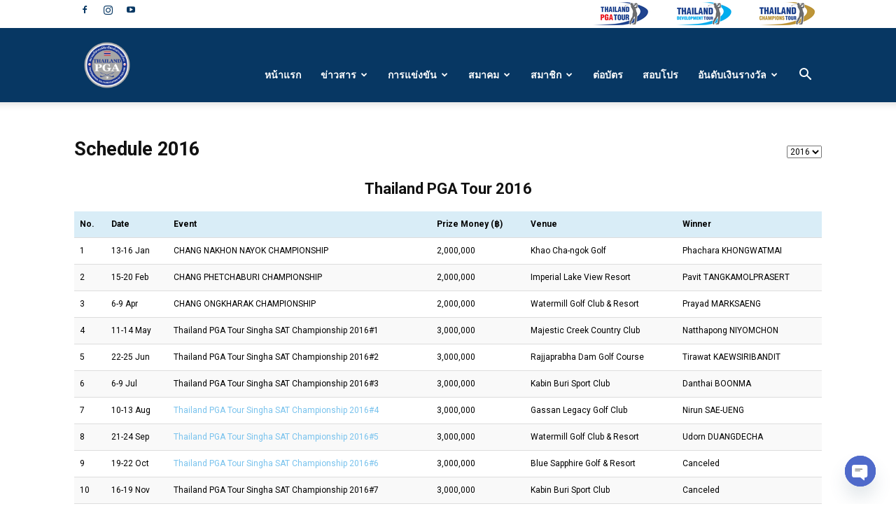

--- FILE ---
content_type: text/html; charset=UTF-8
request_url: https://thailandpga.or.th/schedule-2016/
body_size: 22028
content:
<!doctype html >
<!--[if IE 8]>    <html class="ie8" lang="en"> <![endif]-->
<!--[if IE 9]>    <html class="ie9" lang="en"> <![endif]-->
<!--[if gt IE 8]><!--> <html lang="en-US" prefix="og: http://ogp.me/ns# fb: http://ogp.me/ns/fb#"> <!--<![endif]-->
<head>
    <title>Schedule 2016 | สมาคมกีฬากอล์ฟอาชีพแห่งประเทศไทย</title>
    <meta charset="UTF-8" />
    <meta name="viewport" content="width=device-width, initial-scale=1.0">
    <link rel="pingback" href="https://thailandpga.or.th/xmlrpc.php" />
    <link rel='dns-prefetch' href='//www.googletagmanager.com' />
<link rel='dns-prefetch' href='//fonts.googleapis.com' />
<link rel='dns-prefetch' href='//s.w.org' />
<link rel="alternate" type="application/rss+xml" title="สมาคมกีฬากอล์ฟอาชีพแห่งประเทศไทย &raquo; Feed" href="https://thailandpga.or.th/feed/" />
<link rel="alternate" type="application/rss+xml" title="สมาคมกีฬากอล์ฟอาชีพแห่งประเทศไทย &raquo; Comments Feed" href="https://thailandpga.or.th/comments/feed/" />
		<script type="text/javascript">
			window._wpemojiSettings = {"baseUrl":"https:\/\/s.w.org\/images\/core\/emoji\/13.0.0\/72x72\/","ext":".png","svgUrl":"https:\/\/s.w.org\/images\/core\/emoji\/13.0.0\/svg\/","svgExt":".svg","source":{"concatemoji":"https:\/\/thailandpga.or.th\/wp-includes\/js\/wp-emoji-release.min.js?ver=5.5.3"}};
			!function(e,a,t){var r,n,o,i,p=a.createElement("canvas"),s=p.getContext&&p.getContext("2d");function c(e,t){var a=String.fromCharCode;s.clearRect(0,0,p.width,p.height),s.fillText(a.apply(this,e),0,0);var r=p.toDataURL();return s.clearRect(0,0,p.width,p.height),s.fillText(a.apply(this,t),0,0),r===p.toDataURL()}function l(e){if(!s||!s.fillText)return!1;switch(s.textBaseline="top",s.font="600 32px Arial",e){case"flag":return!c([127987,65039,8205,9895,65039],[127987,65039,8203,9895,65039])&&(!c([55356,56826,55356,56819],[55356,56826,8203,55356,56819])&&!c([55356,57332,56128,56423,56128,56418,56128,56421,56128,56430,56128,56423,56128,56447],[55356,57332,8203,56128,56423,8203,56128,56418,8203,56128,56421,8203,56128,56430,8203,56128,56423,8203,56128,56447]));case"emoji":return!c([55357,56424,8205,55356,57212],[55357,56424,8203,55356,57212])}return!1}function d(e){var t=a.createElement("script");t.src=e,t.defer=t.type="text/javascript",a.getElementsByTagName("head")[0].appendChild(t)}for(i=Array("flag","emoji"),t.supports={everything:!0,everythingExceptFlag:!0},o=0;o<i.length;o++)t.supports[i[o]]=l(i[o]),t.supports.everything=t.supports.everything&&t.supports[i[o]],"flag"!==i[o]&&(t.supports.everythingExceptFlag=t.supports.everythingExceptFlag&&t.supports[i[o]]);t.supports.everythingExceptFlag=t.supports.everythingExceptFlag&&!t.supports.flag,t.DOMReady=!1,t.readyCallback=function(){t.DOMReady=!0},t.supports.everything||(n=function(){t.readyCallback()},a.addEventListener?(a.addEventListener("DOMContentLoaded",n,!1),e.addEventListener("load",n,!1)):(e.attachEvent("onload",n),a.attachEvent("onreadystatechange",function(){"complete"===a.readyState&&t.readyCallback()})),(r=t.source||{}).concatemoji?d(r.concatemoji):r.wpemoji&&r.twemoji&&(d(r.twemoji),d(r.wpemoji)))}(window,document,window._wpemojiSettings);
		</script>
		<!-- thailandpga.or.th is managing ads with Advanced Ads --><script id="thail-ready">
			window.advanced_ads_ready=function(e,a){a=a||"complete";var d=function(e){return"interactive"===a?"loading"!==e:"complete"===e};d(document.readyState)?e():document.addEventListener("readystatechange",(function(a){d(a.target.readyState)&&e()}),{once:"interactive"===a})},window.advanced_ads_ready_queue=window.advanced_ads_ready_queue||[];		</script>
		<style type="text/css">
img.wp-smiley,
img.emoji {
	display: inline !important;
	border: none !important;
	box-shadow: none !important;
	height: 1em !important;
	width: 1em !important;
	margin: 0 .07em !important;
	vertical-align: -0.1em !important;
	background: none !important;
	padding: 0 !important;
}
</style>
	<link rel='stylesheet' id='wp-block-library-css'  href='https://thailandpga.or.th/wp-includes/css/dist/block-library/style.min.css?ver=5.5.3' type='text/css' media='all' />
<link rel='stylesheet' id='menu-image-css'  href='https://thailandpga.or.th/wp-content/plugins/menu-image/includes/css/menu-image.css?ver=3.13' type='text/css' media='all' />
<link rel='stylesheet' id='dashicons-css'  href='https://thailandpga.or.th/wp-includes/css/dashicons.min.css?ver=5.5.3' type='text/css' media='all' />
<link rel='stylesheet' id='rs-plugin-settings-css'  href='https://thailandpga.or.th/wp-content/plugins/revslider/public/assets/css/rs6.css?ver=6.2.1' type='text/css' media='all' />
<style id='rs-plugin-settings-inline-css' type='text/css'>
#rs-demo-id {}
</style>
<link rel='stylesheet' id='wpsm_team_b-font-awesome-front-css'  href='https://thailandpga.or.th/wp-content/plugins/team-builder/assets/css/font-awesome/css/font-awesome.min.css?ver=5.5.3' type='text/css' media='all' />
<link rel='stylesheet' id='wpsm_team_b_bootstrap-front-css'  href='https://thailandpga.or.th/wp-content/plugins/team-builder/assets/css/bootstrap-front.css?ver=5.5.3' type='text/css' media='all' />
<link rel='stylesheet' id='wpsm_team_b_team-css'  href='https://thailandpga.or.th/wp-content/plugins/team-builder/assets/css/team.css?ver=5.5.3' type='text/css' media='all' />
<link rel='stylesheet' id='wpsm_team_b_owl_carousel_min_css-css'  href='https://thailandpga.or.th/wp-content/plugins/team-builder/assets/css/owl.carousel.min.css?ver=5.5.3' type='text/css' media='all' />
<link rel='stylesheet' id='td-plugin-multi-purpose-css'  href='https://thailandpga.or.th/wp-content/plugins/td-composer/td-multi-purpose/style.css?ver=cc1840e9c933374cafb3d94619867f37' type='text/css' media='all' />
<link rel='stylesheet' id='google-fonts-style-css'  href='https://fonts.googleapis.com/css?family=Open+Sans%3A400%2C600%2C700%7CRoboto%3A400%2C500%2C700&#038;display=swap&#038;ver=12.4' type='text/css' media='all' />
<link rel='stylesheet' id='chaty-front-css-css'  href='https://thailandpga.or.th/wp-content/plugins/chaty/css/chaty-front.min.css?ver=3.5.11676000399' type='text/css' media='all' />
<link rel='stylesheet' id='vc_plugin_table_style_css-css'  href='https://thailandpga.or.th/wp-content/plugins/easy-tables-vc/assets/css/style.min.css?ver=2.2.0' type='text/css' media='all' />
<link rel='stylesheet' id='vc_plugin_themes_css-css'  href='https://thailandpga.or.th/wp-content/plugins/easy-tables-vc/assets/css/themes.min.css?ver=2.2.0' type='text/css' media='all' />
<link rel='stylesheet' id='tablepress-default-css'  href='https://thailandpga.or.th/wp-content/plugins/tablepress/css/default.min.css?ver=1.12' type='text/css' media='all' />
<link rel='stylesheet' id='js_composer_front-css'  href='https://thailandpga.or.th/wp-content/plugins/js_composer/assets/css/js_composer.min.css?ver=7.9' type='text/css' media='all' />
<link rel='stylesheet' id='td-theme-css'  href='https://thailandpga.or.th/wp-content/themes/Newspaper/style.css?ver=12.4' type='text/css' media='all' />
<style id='td-theme-inline-css' type='text/css'>
    
        @media (max-width: 767px) {
            .td-header-desktop-wrap {
                display: none;
            }
        }
        @media (min-width: 767px) {
            .td-header-mobile-wrap {
                display: none;
            }
        }
    
	
</style>
<link rel='stylesheet' id='bsf-Defaults-css'  href='https://thailandpga.or.th/wp-content/uploads/smile_fonts/Defaults/Defaults.css?ver=3.19.22' type='text/css' media='all' />
<link rel='stylesheet' id='ultimate-vc-addons-style-min-css'  href='https://thailandpga.or.th/wp-content/plugins/Ultimate_VC_Addons-3.19.22/assets/min-css/ultimate.min.css?ver=3.19.22' type='text/css' media='all' />
<link rel='stylesheet' id='td-legacy-framework-front-style-css'  href='https://thailandpga.or.th/wp-content/plugins/td-composer/legacy/Newspaper/assets/css/td_legacy_main.css?ver=cc1840e9c933374cafb3d94619867f37' type='text/css' media='all' />
<link rel='stylesheet' id='td-standard-pack-framework-front-style-css'  href='https://thailandpga.or.th/wp-content/plugins/td-standard-pack/Newspaper/assets/css/td_standard_pack_main.css?ver=d39710269e5f4389cf7661fe4fdc36f9' type='text/css' media='all' />
<link rel='stylesheet' id='tdb_style_cloud_templates_front-css'  href='https://thailandpga.or.th/wp-content/plugins/td-cloud-library/assets/css/tdb_main.css?ver=ec3d2d0202aa1c6516855c14ff9ec3ea' type='text/css' media='all' />
<script type='text/javascript' src='https://thailandpga.or.th/wp-includes/js/jquery/jquery.js?ver=1.12.4-wp' id='jquery-core-js'></script>
<script type='text/javascript' src='https://thailandpga.or.th/wp-content/plugins/revslider/public/assets/js/rbtools.min.js?ver=6.0' id='tp-tools-js'></script>
<script type='text/javascript' src='https://thailandpga.or.th/wp-content/plugins/revslider/public/assets/js/rs6.min.js?ver=6.2.1' id='revmin-js'></script>
<script type='text/javascript' src='https://thailandpga.or.th/wp-content/plugins/team-builder/assets/js/owl.carousel.min.js?ver=5.5.3' id='wpsm_team_b_owl_carousel_min_js-js'></script>

<!-- Google tag (gtag.js) snippet added by Site Kit -->

<!-- Google Analytics snippet added by Site Kit -->
<script type='text/javascript' src='https://www.googletagmanager.com/gtag/js?id=G-L6M1B732R8' id='google_gtagjs-js' async></script>
<script type='text/javascript' id='google_gtagjs-js-after'>
window.dataLayer = window.dataLayer || [];function gtag(){dataLayer.push(arguments);}
gtag("set","linker",{"domains":["thailandpga.or.th"]});
gtag("js", new Date());
gtag("set", "developer_id.dZTNiMT", true);
gtag("config", "G-L6M1B732R8");
</script>

<!-- End Google tag (gtag.js) snippet added by Site Kit -->
<script type='text/javascript' src='https://thailandpga.or.th/wp-includes/js/jquery/ui/core.min.js?ver=1.11.4' id='jquery-ui-core-js'></script>
<script type='text/javascript' src='https://thailandpga.or.th/wp-content/plugins/Ultimate_VC_Addons-3.19.22/assets/min-js/ultimate.min.js?ver=3.19.22' id='ultimate-vc-addons-script-js'></script>
<script type='text/javascript' src='https://thailandpga.or.th/wp-content/plugins/Ultimate_VC_Addons-3.19.22/assets/min-js/ultimate_bg.min.js?ver=3.19.22' id='ultimate-vc-addons-row-bg-js'></script>
<script></script><link rel="https://api.w.org/" href="https://thailandpga.or.th/wp-json/" /><link rel="alternate" type="application/json" href="https://thailandpga.or.th/wp-json/wp/v2/pages/1132" /><link rel="EditURI" type="application/rsd+xml" title="RSD" href="https://thailandpga.or.th/xmlrpc.php?rsd" />
<link rel="wlwmanifest" type="application/wlwmanifest+xml" href="https://thailandpga.or.th/wp-includes/wlwmanifest.xml" /> 
<meta name="generator" content="WordPress 5.5.3" />
<link rel="canonical" href="https://thailandpga.or.th/schedule-2016/" />
<link rel='shortlink' href='https://thailandpga.or.th/?p=1132' />
<link rel="alternate" type="application/json+oembed" href="https://thailandpga.or.th/wp-json/oembed/1.0/embed?url=https%3A%2F%2Fthailandpga.or.th%2Fschedule-2016%2F" />
<link rel="alternate" type="text/xml+oembed" href="https://thailandpga.or.th/wp-json/oembed/1.0/embed?url=https%3A%2F%2Fthailandpga.or.th%2Fschedule-2016%2F&#038;format=xml" />
<meta property="fb:app_id" content="722694887881743"/><meta name="generator" content="Site Kit by Google 1.124.0" /><!--[if lt IE 9]><script src="https://cdnjs.cloudflare.com/ajax/libs/html5shiv/3.7.3/html5shiv.js"></script><![endif]-->
        <script>
        window.tdb_global_vars = {"wpRestUrl":"https:\/\/thailandpga.or.th\/wp-json\/","permalinkStructure":"\/%postname%\/"};
        window.tdb_p_autoload_vars = {"isAjax":false,"isAdminBarShowing":false,"autoloadScrollPercent":50};
    </script>
    
    <style id="tdb-global-colors">
        :root {--accent-color: #fff;}
    </style>
	
<meta name="generator" content="Powered by WPBakery Page Builder - drag and drop page builder for WordPress."/>
<meta name="generator" content="Powered by Slider Revolution 6.2.1 - responsive, Mobile-Friendly Slider Plugin for WordPress with comfortable drag and drop interface." />
<script src='https://www.google.com/recaptcha/api.js'></script>
<!-- JS generated by theme -->

<script>
    
    

	    var tdBlocksArray = []; //here we store all the items for the current page

	    //td_block class - each ajax block uses a object of this class for requests
	    function tdBlock() {
		    this.id = '';
		    this.block_type = 1; //block type id (1-234 etc)
		    this.atts = '';
		    this.td_column_number = '';
		    this.td_current_page = 1; //
		    this.post_count = 0; //from wp
		    this.found_posts = 0; //from wp
		    this.max_num_pages = 0; //from wp
		    this.td_filter_value = ''; //current live filter value
		    this.is_ajax_running = false;
		    this.td_user_action = ''; // load more or infinite loader (used by the animation)
		    this.header_color = '';
		    this.ajax_pagination_infinite_stop = ''; //show load more at page x
	    }


        // td_js_generator - mini detector
        (function(){
            var htmlTag = document.getElementsByTagName("html")[0];

	        if ( navigator.userAgent.indexOf("MSIE 10.0") > -1 ) {
                htmlTag.className += ' ie10';
            }

            if ( !!navigator.userAgent.match(/Trident.*rv\:11\./) ) {
                htmlTag.className += ' ie11';
            }

	        if ( navigator.userAgent.indexOf("Edge") > -1 ) {
                htmlTag.className += ' ieEdge';
            }

            if ( /(iPad|iPhone|iPod)/g.test(navigator.userAgent) ) {
                htmlTag.className += ' td-md-is-ios';
            }

            var user_agent = navigator.userAgent.toLowerCase();
            if ( user_agent.indexOf("android") > -1 ) {
                htmlTag.className += ' td-md-is-android';
            }

            if ( -1 !== navigator.userAgent.indexOf('Mac OS X')  ) {
                htmlTag.className += ' td-md-is-os-x';
            }

            if ( /chrom(e|ium)/.test(navigator.userAgent.toLowerCase()) ) {
               htmlTag.className += ' td-md-is-chrome';
            }

            if ( -1 !== navigator.userAgent.indexOf('Firefox') ) {
                htmlTag.className += ' td-md-is-firefox';
            }

            if ( -1 !== navigator.userAgent.indexOf('Safari') && -1 === navigator.userAgent.indexOf('Chrome') ) {
                htmlTag.className += ' td-md-is-safari';
            }

            if( -1 !== navigator.userAgent.indexOf('IEMobile') ){
                htmlTag.className += ' td-md-is-iemobile';
            }

        })();




        var tdLocalCache = {};

        ( function () {
            "use strict";

            tdLocalCache = {
                data: {},
                remove: function (resource_id) {
                    delete tdLocalCache.data[resource_id];
                },
                exist: function (resource_id) {
                    return tdLocalCache.data.hasOwnProperty(resource_id) && tdLocalCache.data[resource_id] !== null;
                },
                get: function (resource_id) {
                    return tdLocalCache.data[resource_id];
                },
                set: function (resource_id, cachedData) {
                    tdLocalCache.remove(resource_id);
                    tdLocalCache.data[resource_id] = cachedData;
                }
            };
        })();

    
    
var td_viewport_interval_list=[{"limitBottom":767,"sidebarWidth":228},{"limitBottom":1018,"sidebarWidth":300},{"limitBottom":1140,"sidebarWidth":324}];
var tdc_is_installed="yes";
var td_ajax_url="https:\/\/thailandpga.or.th\/wp-admin\/admin-ajax.php?td_theme_name=Newspaper&v=12.4";
var td_get_template_directory_uri="https:\/\/thailandpga.or.th\/wp-content\/plugins\/td-composer\/legacy\/common";
var tds_snap_menu="smart_snap_always";
var tds_logo_on_sticky="show_header_logo";
var tds_header_style="7";
var td_please_wait="Please wait...";
var td_email_user_pass_incorrect="User or password incorrect!";
var td_email_user_incorrect="Email or username incorrect!";
var td_email_incorrect="Email incorrect!";
var td_user_incorrect="Username incorrect!";
var td_email_user_empty="Email or username empty!";
var td_pass_empty="Pass empty!";
var td_pass_pattern_incorrect="Invalid Pass Pattern!";
var td_retype_pass_incorrect="Retyped Pass incorrect!";
var tds_more_articles_on_post_enable="";
var tds_more_articles_on_post_time_to_wait="";
var tds_more_articles_on_post_pages_distance_from_top=0;
var tds_theme_color_site_wide="#78c2ed";
var tds_smart_sidebar="enabled";
var tdThemeName="Newspaper";
var tdThemeNameWl="Newspaper";
var td_magnific_popup_translation_tPrev="Previous (Left arrow key)";
var td_magnific_popup_translation_tNext="Next (Right arrow key)";
var td_magnific_popup_translation_tCounter="%curr% of %total%";
var td_magnific_popup_translation_ajax_tError="The content from %url% could not be loaded.";
var td_magnific_popup_translation_image_tError="The image #%curr% could not be loaded.";
var tdBlockNonce="5925a70934";
var tdDateNamesI18n={"month_names":["January","February","March","April","May","June","July","August","September","October","November","December"],"month_names_short":["Jan","Feb","Mar","Apr","May","Jun","Jul","Aug","Sep","Oct","Nov","Dec"],"day_names":["Sunday","Monday","Tuesday","Wednesday","Thursday","Friday","Saturday"],"day_names_short":["Sun","Mon","Tue","Wed","Thu","Fri","Sat"]};
var tdb_modal_confirm="Save";
var tdb_modal_cancel="Cancel";
var tdb_modal_confirm_alt="Yes";
var tdb_modal_cancel_alt="No";
var td_ad_background_click_link="";
var td_ad_background_click_target="";
</script>


<!-- Header style compiled by theme -->

<style>
    
.td-header-wrap .black-menu .sf-menu > .current-menu-item > a,
    .td-header-wrap .black-menu .sf-menu > .current-menu-ancestor > a,
    .td-header-wrap .black-menu .sf-menu > .current-category-ancestor > a,
    .td-header-wrap .black-menu .sf-menu > li > a:hover,
    .td-header-wrap .black-menu .sf-menu > .sfHover > a,
    .sf-menu > .current-menu-item > a:after,
    .sf-menu > .current-menu-ancestor > a:after,
    .sf-menu > .current-category-ancestor > a:after,
    .sf-menu > li:hover > a:after,
    .sf-menu > .sfHover > a:after,
    .header-search-wrap .td-drop-down-search:after,
    .header-search-wrap .td-drop-down-search .btn:hover,
    input[type=submit]:hover,
    .td-read-more a,
    .td-post-category:hover,
    body .td_top_authors .td-active .td-author-post-count,
    body .td_top_authors .td-active .td-author-comments-count,
    body .td_top_authors .td_mod_wrap:hover .td-author-post-count,
    body .td_top_authors .td_mod_wrap:hover .td-author-comments-count,
    .td-404-sub-sub-title a:hover,
    .td-search-form-widget .wpb_button:hover,
    .td-rating-bar-wrap div,
    .dropcap,
    .td_wrapper_video_playlist .td_video_controls_playlist_wrapper,
    .wpb_default,
    .wpb_default:hover,
    .td-left-smart-list:hover,
    .td-right-smart-list:hover,
    #bbpress-forums button:hover,
    .bbp_widget_login .button:hover,
    .td-footer-wrapper .td-post-category,
    .td-footer-wrapper .widget_product_search input[type="submit"]:hover,
    .single-product .product .summary .cart .button:hover,
    .td-next-prev-wrap a:hover,
    .td-load-more-wrap a:hover,
    .td-post-small-box a:hover,
    .page-nav .current,
    .page-nav:first-child > div,
    #bbpress-forums .bbp-pagination .current,
    #bbpress-forums #bbp-single-user-details #bbp-user-navigation li.current a,
    .td-theme-slider:hover .slide-meta-cat a,
    a.vc_btn-black:hover,
    .td-trending-now-wrapper:hover .td-trending-now-title,
    .td-scroll-up,
    .td-smart-list-button:hover,
    .td-weather-information:before,
    .td-weather-week:before,
    .td_block_exchange .td-exchange-header:before,
    .td-pulldown-syle-2 .td-subcat-dropdown ul:after,
    .td_block_template_9 .td-block-title:after,
    .td_block_template_15 .td-block-title:before,
    div.wpforms-container .wpforms-form div.wpforms-submit-container button[type=submit],
    .td-close-video-fixed {
        background-color: #78c2ed;
    }

    .td_block_template_4 .td-related-title .td-cur-simple-item:before {
        border-color: #78c2ed transparent transparent transparent !important;
    }
    
    
    .td_block_template_4 .td-related-title .td-cur-simple-item,
    .td_block_template_3 .td-related-title .td-cur-simple-item,
    .td_block_template_9 .td-related-title:after {
        background-color: #78c2ed;
    }

    a,
    cite a:hover,
    .td-page-content blockquote p,
    .td-post-content blockquote p,
    .mce-content-body blockquote p,
    .comment-content blockquote p,
    .wpb_text_column blockquote p,
    .td_block_text_with_title blockquote p,
    .td_module_wrap:hover .entry-title a,
    .td-subcat-filter .td-subcat-list a:hover,
    .td-subcat-filter .td-subcat-dropdown a:hover,
    .td_quote_on_blocks,
    .dropcap2,
    .dropcap3,
    body .td_top_authors .td-active .td-authors-name a,
    body .td_top_authors .td_mod_wrap:hover .td-authors-name a,
    .td-post-next-prev-content a:hover,
    .author-box-wrap .td-author-social a:hover,
    .td-author-name a:hover,
    .td-author-url a:hover,
    .comment-reply-link:hover,
    .logged-in-as a:hover,
    #cancel-comment-reply-link:hover,
    .td-search-query,
    .widget a:hover,
    .td_wp_recentcomments a:hover,
    .archive .widget_archive .current,
    .archive .widget_archive .current a,
    .widget_calendar tfoot a:hover,
    #bbpress-forums li.bbp-header .bbp-reply-content span a:hover,
    #bbpress-forums .bbp-forum-freshness a:hover,
    #bbpress-forums .bbp-topic-freshness a:hover,
    #bbpress-forums .bbp-forums-list li a:hover,
    #bbpress-forums .bbp-forum-title:hover,
    #bbpress-forums .bbp-topic-permalink:hover,
    #bbpress-forums .bbp-topic-started-by a:hover,
    #bbpress-forums .bbp-topic-started-in a:hover,
    #bbpress-forums .bbp-body .super-sticky li.bbp-topic-title .bbp-topic-permalink,
    #bbpress-forums .bbp-body .sticky li.bbp-topic-title .bbp-topic-permalink,
    .widget_display_replies .bbp-author-name,
    .widget_display_topics .bbp-author-name,
    .td-subfooter-menu li a:hover,
    a.vc_btn-black:hover,
    .td-smart-list-dropdown-wrap .td-smart-list-button:hover,
    .td-instagram-user a,
    .td-block-title-wrap .td-wrapper-pulldown-filter .td-pulldown-filter-display-option:hover,
    .td-block-title-wrap .td-wrapper-pulldown-filter .td-pulldown-filter-display-option:hover i,
    .td-block-title-wrap .td-wrapper-pulldown-filter .td-pulldown-filter-link:hover,
    .td-block-title-wrap .td-wrapper-pulldown-filter .td-pulldown-filter-item .td-cur-simple-item,
    .td-pulldown-syle-2 .td-subcat-dropdown:hover .td-subcat-more span,
    .td-pulldown-syle-2 .td-subcat-dropdown:hover .td-subcat-more i,
    .td-pulldown-syle-3 .td-subcat-dropdown:hover .td-subcat-more span,
    .td-pulldown-syle-3 .td-subcat-dropdown:hover .td-subcat-more i,
    .td_block_template_2 .td-related-title .td-cur-simple-item,
    .td_block_template_5 .td-related-title .td-cur-simple-item,
    .td_block_template_6 .td-related-title .td-cur-simple-item,
    .td_block_template_7 .td-related-title .td-cur-simple-item,
    .td_block_template_8 .td-related-title .td-cur-simple-item,
    .td_block_template_9 .td-related-title .td-cur-simple-item,
    .td_block_template_10 .td-related-title .td-cur-simple-item,
    .td_block_template_11 .td-related-title .td-cur-simple-item,
    .td_block_template_12 .td-related-title .td-cur-simple-item,
    .td_block_template_13 .td-related-title .td-cur-simple-item,
    .td_block_template_14 .td-related-title .td-cur-simple-item,
    .td_block_template_15 .td-related-title .td-cur-simple-item,
    .td_block_template_16 .td-related-title .td-cur-simple-item,
    .td_block_template_17 .td-related-title .td-cur-simple-item,
    .td-theme-wrap .sf-menu ul .td-menu-item > a:hover,
    .td-theme-wrap .sf-menu ul .sfHover > a,
    .td-theme-wrap .sf-menu ul .current-menu-ancestor > a,
    .td-theme-wrap .sf-menu ul .current-category-ancestor > a,
    .td-theme-wrap .sf-menu ul .current-menu-item > a,
    .td_outlined_btn,
    body .td_block_categories_tags .td-ct-item:hover,
    body .td_block_list_menu li.current-menu-item > a,
    body .td_block_list_menu li.current-menu-ancestor > a,
    body .td_block_list_menu li.current-category-ancestor > a {
        color: #78c2ed;
    }

    a.vc_btn-black.vc_btn_square_outlined:hover,
    a.vc_btn-black.vc_btn_outlined:hover {
        color: #78c2ed !important;
    }

    .td-next-prev-wrap a:hover,
    .td-load-more-wrap a:hover,
    .td-post-small-box a:hover,
    .page-nav .current,
    .page-nav:first-child > div,
    #bbpress-forums .bbp-pagination .current,
    .post .td_quote_box,
    .page .td_quote_box,
    a.vc_btn-black:hover,
    .td_block_template_5 .td-block-title > *,
    .td_outlined_btn {
        border-color: #78c2ed;
    }

    .td_wrapper_video_playlist .td_video_currently_playing:after {
        border-color: #78c2ed !important;
    }

    .header-search-wrap .td-drop-down-search:before {
        border-color: transparent transparent #78c2ed transparent;
    }

    .block-title > span,
    .block-title > a,
    .block-title > label,
    .widgettitle,
    .widgettitle:after,
    body .td-trending-now-title,
    .td-trending-now-wrapper:hover .td-trending-now-title,
    .wpb_tabs li.ui-tabs-active a,
    .wpb_tabs li:hover a,
    .vc_tta-container .vc_tta-color-grey.vc_tta-tabs-position-top.vc_tta-style-classic .vc_tta-tabs-container .vc_tta-tab.vc_active > a,
    .vc_tta-container .vc_tta-color-grey.vc_tta-tabs-position-top.vc_tta-style-classic .vc_tta-tabs-container .vc_tta-tab:hover > a,
    .td_block_template_1 .td-related-title .td-cur-simple-item,
    .td-subcat-filter .td-subcat-dropdown:hover .td-subcat-more, 
    .td_3D_btn,
    .td_shadow_btn,
    .td_default_btn,
    .td_round_btn, 
    .td_outlined_btn:hover {
    	background-color: #78c2ed;
    }
    .block-title,
    .td_block_template_1 .td-related-title,
    .wpb_tabs .wpb_tabs_nav,
    .vc_tta-container .vc_tta-color-grey.vc_tta-tabs-position-top.vc_tta-style-classic .vc_tta-tabs-container {
        border-color: #78c2ed;
    }
    .td_block_wrap .td-subcat-item a.td-cur-simple-item {
	    color: #78c2ed;
	}


    
    .td-grid-style-4 .entry-title
    {
        background-color: rgba(120, 194, 237, 0.7);
    }


    
    .block-title > span,
    .block-title > span > a,
    .block-title > a,
    .block-title > label,
    .widgettitle,
    .widgettitle:after,
    body .td-trending-now-title,
    .td-trending-now-wrapper:hover .td-trending-now-title,
    .wpb_tabs li.ui-tabs-active a,
    .wpb_tabs li:hover a,
    .vc_tta-container .vc_tta-color-grey.vc_tta-tabs-position-top.vc_tta-style-classic .vc_tta-tabs-container .vc_tta-tab.vc_active > a,
    .vc_tta-container .vc_tta-color-grey.vc_tta-tabs-position-top.vc_tta-style-classic .vc_tta-tabs-container .vc_tta-tab:hover > a,
    .td_block_template_1 .td-related-title .td-cur-simple-item,
    .td-subcat-filter .td-subcat-dropdown:hover .td-subcat-more,
    .td-weather-information:before,
    .td-weather-week:before,
    .td_block_exchange .td-exchange-header:before,
    .td-theme-wrap .td_block_template_3 .td-block-title > *,
    .td-theme-wrap .td_block_template_4 .td-block-title > *,
    .td-theme-wrap .td_block_template_7 .td-block-title > *,
    .td-theme-wrap .td_block_template_9 .td-block-title:after,
    .td-theme-wrap .td_block_template_10 .td-block-title::before,
    .td-theme-wrap .td_block_template_11 .td-block-title::before,
    .td-theme-wrap .td_block_template_11 .td-block-title::after,
    .td-theme-wrap .td_block_template_14 .td-block-title,
    .td-theme-wrap .td_block_template_15 .td-block-title:before,
    .td-theme-wrap .td_block_template_17 .td-block-title:before {
        background-color: #073763;
    }

    .block-title,
    .td_block_template_1 .td-related-title,
    .wpb_tabs .wpb_tabs_nav,
    .vc_tta-container .vc_tta-color-grey.vc_tta-tabs-position-top.vc_tta-style-classic .vc_tta-tabs-container,
    .td-theme-wrap .td_block_template_5 .td-block-title > *,
    .td-theme-wrap .td_block_template_17 .td-block-title,
    .td-theme-wrap .td_block_template_17 .td-block-title::before {
        border-color: #073763;
    }

    .td-theme-wrap .td_block_template_4 .td-block-title > *:before,
    .td-theme-wrap .td_block_template_17 .td-block-title::after {
        border-color: #073763 transparent transparent transparent;
    }
    
    .td-theme-wrap .td_block_template_4 .td-related-title .td-cur-simple-item:before {
        border-color: #073763 transparent transparent transparent !important;
    }

    
    @media (max-width: 767px) {
        body .td-header-wrap .td-header-main-menu {
            background-color: #073763 !important;
        }
    }


    
    .td-menu-background:before,
    .td-search-background:before {
        background: #2a80cb;
        background: -moz-linear-gradient(top, #2a80cb 0%, #42bdcd 100%);
        background: -webkit-gradient(left top, left bottom, color-stop(0%, #2a80cb), color-stop(100%, #42bdcd));
        background: -webkit-linear-gradient(top, #2a80cb 0%, #42bdcd 100%);
        background: -o-linear-gradient(top, #2a80cb 0%, #42bdcd 100%);
        background: -ms-linear-gradient(top, #2a80cb 0%, #42bdcd 100%);
        background: linear-gradient(to bottom, #2a80cb 0%, #42bdcd 100%);
        filter: progid:DXImageTransform.Microsoft.gradient( startColorstr='#2a80cb', endColorstr='#42bdcd', GradientType=0 );
    }

    
    .td-mobile-content .current-menu-item > a,
    .td-mobile-content .current-menu-ancestor > a,
    .td-mobile-content .current-category-ancestor > a,
    #td-mobile-nav .td-menu-login-section a:hover,
    #td-mobile-nav .td-register-section a:hover,
    #td-mobile-nav .td-menu-socials-wrap a:hover i,
    .td-search-close span:hover i {
        color: #53bfe2;
    }

    
    #td-mobile-nav .td-register-section .td-login-button,
    .td-search-wrap-mob .result-msg a {
        color: #073763;
    }



    
    .mfp-content .td-login-button {
        color: #073763;
    }
    
    .mfp-content .td-login-button:active,
    .mfp-content .td-login-button:hover {
        background-color: rgba(66,189,205,0.8);
    }
    
    .mfp-content .td-login-button:active,
    .mfp-content .td-login-button:hover {
        color: #073763;
    }.td-header-style-12 .td-header-menu-wrap-full,
    .td-header-style-12 .td-affix,
    .td-grid-style-1.td-hover-1 .td-big-grid-post:hover .td-post-category,
    .td-grid-style-5.td-hover-1 .td-big-grid-post:hover .td-post-category,
    .td_category_template_3 .td-current-sub-category,
    .td_category_template_8 .td-category-header .td-category a.td-current-sub-category,
    .td_category_template_4 .td-category-siblings .td-category a:hover,
     .td_block_big_grid_9.td-grid-style-1 .td-post-category,
    .td_block_big_grid_9.td-grid-style-5 .td-post-category,
    .td-grid-style-6.td-hover-1 .td-module-thumb:after,
     .tdm-menu-active-style5 .td-header-menu-wrap .sf-menu > .current-menu-item > a,
    .tdm-menu-active-style5 .td-header-menu-wrap .sf-menu > .current-menu-ancestor > a,
    .tdm-menu-active-style5 .td-header-menu-wrap .sf-menu > .current-category-ancestor > a,
    .tdm-menu-active-style5 .td-header-menu-wrap .sf-menu > li > a:hover,
    .tdm-menu-active-style5 .td-header-menu-wrap .sf-menu > .sfHover > a {
        background-color: #78c2ed;
    }
    
    .td_mega_menu_sub_cats .cur-sub-cat,
    .td-mega-span h3 a:hover,
    .td_mod_mega_menu:hover .entry-title a,
    .header-search-wrap .result-msg a:hover,
    .td-header-top-menu .td-drop-down-search .td_module_wrap:hover .entry-title a,
    .td-header-top-menu .td-icon-search:hover,
    .td-header-wrap .result-msg a:hover,
    .top-header-menu li a:hover,
    .top-header-menu .current-menu-item > a,
    .top-header-menu .current-menu-ancestor > a,
    .top-header-menu .current-category-ancestor > a,
    .td-social-icon-wrap > a:hover,
    .td-header-sp-top-widget .td-social-icon-wrap a:hover,
    .td_mod_related_posts:hover h3 > a,
    .td-post-template-11 .td-related-title .td-related-left:hover,
    .td-post-template-11 .td-related-title .td-related-right:hover,
    .td-post-template-11 .td-related-title .td-cur-simple-item,
    .td-post-template-11 .td_block_related_posts .td-next-prev-wrap a:hover,
    .td-category-header .td-pulldown-category-filter-link:hover,
    .td-category-siblings .td-subcat-dropdown a:hover,
    .td-category-siblings .td-subcat-dropdown a.td-current-sub-category,
    .footer-text-wrap .footer-email-wrap a,
    .footer-social-wrap a:hover,
    .td_module_17 .td-read-more a:hover,
    .td_module_18 .td-read-more a:hover,
    .td_module_19 .td-post-author-name a:hover,
    .td-pulldown-syle-2 .td-subcat-dropdown:hover .td-subcat-more span,
    .td-pulldown-syle-2 .td-subcat-dropdown:hover .td-subcat-more i,
    .td-pulldown-syle-3 .td-subcat-dropdown:hover .td-subcat-more span,
    .td-pulldown-syle-3 .td-subcat-dropdown:hover .td-subcat-more i,
    .tdm-menu-active-style3 .tdm-header.td-header-wrap .sf-menu > .current-category-ancestor > a,
    .tdm-menu-active-style3 .tdm-header.td-header-wrap .sf-menu > .current-menu-ancestor > a,
    .tdm-menu-active-style3 .tdm-header.td-header-wrap .sf-menu > .current-menu-item > a,
    .tdm-menu-active-style3 .tdm-header.td-header-wrap .sf-menu > .sfHover > a,
    .tdm-menu-active-style3 .tdm-header.td-header-wrap .sf-menu > li > a:hover {
        color: #78c2ed;
    }
    
    .td-mega-menu-page .wpb_content_element ul li a:hover,
    .td-theme-wrap .td-aj-search-results .td_module_wrap:hover .entry-title a,
    .td-theme-wrap .header-search-wrap .result-msg a:hover {
        color: #78c2ed !important;
    }
    
    .td_category_template_8 .td-category-header .td-category a.td-current-sub-category,
    .td_category_template_4 .td-category-siblings .td-category a:hover,
    .tdm-menu-active-style4 .tdm-header .sf-menu > .current-menu-item > a,
    .tdm-menu-active-style4 .tdm-header .sf-menu > .current-menu-ancestor > a,
    .tdm-menu-active-style4 .tdm-header .sf-menu > .current-category-ancestor > a,
    .tdm-menu-active-style4 .tdm-header .sf-menu > li > a:hover,
    .tdm-menu-active-style4 .tdm-header .sf-menu > .sfHover > a {
        border-color: #78c2ed;
    }
    
    


    
    .td-header-wrap .td-header-top-menu-full,
    .td-header-wrap .top-header-menu .sub-menu,
    .tdm-header-style-1.td-header-wrap .td-header-top-menu-full,
    .tdm-header-style-1.td-header-wrap .top-header-menu .sub-menu,
    .tdm-header-style-2.td-header-wrap .td-header-top-menu-full,
    .tdm-header-style-2.td-header-wrap .top-header-menu .sub-menu,
    .tdm-header-style-3.td-header-wrap .td-header-top-menu-full,
    .tdm-header-style-3.td-header-wrap .top-header-menu .sub-menu {
        background-color: #ffffff;
    }
    .td-header-style-8 .td-header-top-menu-full {
        background-color: transparent;
    }
    .td-header-style-8 .td-header-top-menu-full .td-header-top-menu {
        background-color: #ffffff;
        padding-left: 15px;
        padding-right: 15px;
    }

    .td-header-wrap .td-header-top-menu-full .td-header-top-menu,
    .td-header-wrap .td-header-top-menu-full {
        border-bottom: none;
    }


    
    .td-header-top-menu,
    .td-header-top-menu a,
    .td-header-wrap .td-header-top-menu-full .td-header-top-menu,
    .td-header-wrap .td-header-top-menu-full a,
    .td-header-style-8 .td-header-top-menu,
    .td-header-style-8 .td-header-top-menu a,
    .td-header-top-menu .td-drop-down-search .entry-title a {
        color: #000000;
    }

    
    .td-header-wrap .td-header-sp-top-widget .td-icon-font,
    .td-header-style-7 .td-header-top-menu .td-social-icon-wrap .td-icon-font {
        color: #073763;
    }

    
    .td-header-wrap .td-header-menu-wrap-full,
    .td-header-menu-wrap.td-affix,
    .td-header-style-3 .td-header-main-menu,
    .td-header-style-3 .td-affix .td-header-main-menu,
    .td-header-style-4 .td-header-main-menu,
    .td-header-style-4 .td-affix .td-header-main-menu,
    .td-header-style-8 .td-header-menu-wrap.td-affix,
    .td-header-style-8 .td-header-top-menu-full {
        background-color: #073763;
    }
    .td-boxed-layout .td-header-style-3 .td-header-menu-wrap,
    .td-boxed-layout .td-header-style-4 .td-header-menu-wrap,
    .td-header-style-3 .td_stretch_content .td-header-menu-wrap,
    .td-header-style-4 .td_stretch_content .td-header-menu-wrap {
    	background-color: #073763 !important;
    }
    @media (min-width: 1019px) {
        .td-header-style-1 .td-header-sp-recs,
        .td-header-style-1 .td-header-sp-logo {
            margin-bottom: 28px;
        }
    }
    @media (min-width: 768px) and (max-width: 1018px) {
        .td-header-style-1 .td-header-sp-recs,
        .td-header-style-1 .td-header-sp-logo {
            margin-bottom: 14px;
        }
    }
    .td-header-style-7 .td-header-top-menu {
        border-bottom: none;
    }

    
    .td-header-wrap .td-header-menu-wrap .sf-menu > li > a,
    .td-header-wrap .td-header-menu-social .td-social-icon-wrap a,
    .td-header-style-4 .td-header-menu-social .td-social-icon-wrap i,
    .td-header-style-5 .td-header-menu-social .td-social-icon-wrap i,
    .td-header-style-6 .td-header-menu-social .td-social-icon-wrap i,
    .td-header-style-12 .td-header-menu-social .td-social-icon-wrap i,
    .td-header-wrap .header-search-wrap #td-header-search-button .td-icon-search {
        color: #ffffff;
    }
    .td-header-wrap .td-header-menu-social + .td-search-wrapper #td-header-search-button:before {
      background-color: #ffffff;
    }
    
    
    
    .td-theme-wrap .td-aj-search-results .td-module-title a,
    .td-theme-wrap #td-header-search,
    .td-theme-wrap .header-search-wrap .result-msg a {
        color: #000000;
    }
    
    .td-theme-wrap .header-search-wrap .td-drop-down-search .btn {
        background-color: #073763;
    }
    
    .td-banner-wrap-full,
    .td-header-style-11 .td-logo-wrap-full {
        background-color: #073763;
    }
    .td-header-style-11 .td-logo-wrap-full {
        border-bottom: 0;
    }
    @media (min-width: 1019px) {
        .td-header-style-2 .td-header-sp-recs,
        .td-header-style-5 .td-a-rec-id-header > div,
        .td-header-style-5 .td-g-rec-id-header > .adsbygoogle,
        .td-header-style-6 .td-a-rec-id-header > div,
        .td-header-style-6 .td-g-rec-id-header > .adsbygoogle,
        .td-header-style-7 .td-a-rec-id-header > div,
        .td-header-style-7 .td-g-rec-id-header > .adsbygoogle,
        .td-header-style-8 .td-a-rec-id-header > div,
        .td-header-style-8 .td-g-rec-id-header > .adsbygoogle,
        .td-header-style-12 .td-a-rec-id-header > div,
        .td-header-style-12 .td-g-rec-id-header > .adsbygoogle {
            margin-bottom: 24px !important;
        }
    }
    @media (min-width: 768px) and (max-width: 1018px) {
        .td-header-style-2 .td-header-sp-recs,
        .td-header-style-5 .td-a-rec-id-header > div,
        .td-header-style-5 .td-g-rec-id-header > .adsbygoogle,
        .td-header-style-6 .td-a-rec-id-header > div,
        .td-header-style-6 .td-g-rec-id-header > .adsbygoogle,
        .td-header-style-7 .td-a-rec-id-header > div,
        .td-header-style-7 .td-g-rec-id-header > .adsbygoogle,
        .td-header-style-8 .td-a-rec-id-header > div,
        .td-header-style-8 .td-g-rec-id-header > .adsbygoogle,
        .td-header-style-12 .td-a-rec-id-header > div,
        .td-header-style-12 .td-g-rec-id-header > .adsbygoogle {
            margin-bottom: 14px !important;
        }
    }
    
    
    
    .td-header-wrap .td-logo-text-container .td-logo-text {
        color: rgba(255,255,255,0.01);
    }

    
    .td-footer-wrapper,
    .td-footer-wrapper .td_block_template_7 .td-block-title > *,
    .td-footer-wrapper .td_block_template_17 .td-block-title,
    .td-footer-wrapper .td-block-title-wrap .td-wrapper-pulldown-filter {
        background-color: #073763;
    }

    
    .td-sub-footer-container {
        background-color: #073763;
    }
    
    
    .td-sub-footer-container,
    .td-subfooter-menu li a {
        color: #ffffff;
    }

    
    .td-footer-wrapper::before {
        background-size: 100% auto;
    }
.td-header-wrap .black-menu .sf-menu > .current-menu-item > a,
    .td-header-wrap .black-menu .sf-menu > .current-menu-ancestor > a,
    .td-header-wrap .black-menu .sf-menu > .current-category-ancestor > a,
    .td-header-wrap .black-menu .sf-menu > li > a:hover,
    .td-header-wrap .black-menu .sf-menu > .sfHover > a,
    .sf-menu > .current-menu-item > a:after,
    .sf-menu > .current-menu-ancestor > a:after,
    .sf-menu > .current-category-ancestor > a:after,
    .sf-menu > li:hover > a:after,
    .sf-menu > .sfHover > a:after,
    .header-search-wrap .td-drop-down-search:after,
    .header-search-wrap .td-drop-down-search .btn:hover,
    input[type=submit]:hover,
    .td-read-more a,
    .td-post-category:hover,
    body .td_top_authors .td-active .td-author-post-count,
    body .td_top_authors .td-active .td-author-comments-count,
    body .td_top_authors .td_mod_wrap:hover .td-author-post-count,
    body .td_top_authors .td_mod_wrap:hover .td-author-comments-count,
    .td-404-sub-sub-title a:hover,
    .td-search-form-widget .wpb_button:hover,
    .td-rating-bar-wrap div,
    .dropcap,
    .td_wrapper_video_playlist .td_video_controls_playlist_wrapper,
    .wpb_default,
    .wpb_default:hover,
    .td-left-smart-list:hover,
    .td-right-smart-list:hover,
    #bbpress-forums button:hover,
    .bbp_widget_login .button:hover,
    .td-footer-wrapper .td-post-category,
    .td-footer-wrapper .widget_product_search input[type="submit"]:hover,
    .single-product .product .summary .cart .button:hover,
    .td-next-prev-wrap a:hover,
    .td-load-more-wrap a:hover,
    .td-post-small-box a:hover,
    .page-nav .current,
    .page-nav:first-child > div,
    #bbpress-forums .bbp-pagination .current,
    #bbpress-forums #bbp-single-user-details #bbp-user-navigation li.current a,
    .td-theme-slider:hover .slide-meta-cat a,
    a.vc_btn-black:hover,
    .td-trending-now-wrapper:hover .td-trending-now-title,
    .td-scroll-up,
    .td-smart-list-button:hover,
    .td-weather-information:before,
    .td-weather-week:before,
    .td_block_exchange .td-exchange-header:before,
    .td-pulldown-syle-2 .td-subcat-dropdown ul:after,
    .td_block_template_9 .td-block-title:after,
    .td_block_template_15 .td-block-title:before,
    div.wpforms-container .wpforms-form div.wpforms-submit-container button[type=submit],
    .td-close-video-fixed {
        background-color: #78c2ed;
    }

    .td_block_template_4 .td-related-title .td-cur-simple-item:before {
        border-color: #78c2ed transparent transparent transparent !important;
    }
    
    
    .td_block_template_4 .td-related-title .td-cur-simple-item,
    .td_block_template_3 .td-related-title .td-cur-simple-item,
    .td_block_template_9 .td-related-title:after {
        background-color: #78c2ed;
    }

    a,
    cite a:hover,
    .td-page-content blockquote p,
    .td-post-content blockquote p,
    .mce-content-body blockquote p,
    .comment-content blockquote p,
    .wpb_text_column blockquote p,
    .td_block_text_with_title blockquote p,
    .td_module_wrap:hover .entry-title a,
    .td-subcat-filter .td-subcat-list a:hover,
    .td-subcat-filter .td-subcat-dropdown a:hover,
    .td_quote_on_blocks,
    .dropcap2,
    .dropcap3,
    body .td_top_authors .td-active .td-authors-name a,
    body .td_top_authors .td_mod_wrap:hover .td-authors-name a,
    .td-post-next-prev-content a:hover,
    .author-box-wrap .td-author-social a:hover,
    .td-author-name a:hover,
    .td-author-url a:hover,
    .comment-reply-link:hover,
    .logged-in-as a:hover,
    #cancel-comment-reply-link:hover,
    .td-search-query,
    .widget a:hover,
    .td_wp_recentcomments a:hover,
    .archive .widget_archive .current,
    .archive .widget_archive .current a,
    .widget_calendar tfoot a:hover,
    #bbpress-forums li.bbp-header .bbp-reply-content span a:hover,
    #bbpress-forums .bbp-forum-freshness a:hover,
    #bbpress-forums .bbp-topic-freshness a:hover,
    #bbpress-forums .bbp-forums-list li a:hover,
    #bbpress-forums .bbp-forum-title:hover,
    #bbpress-forums .bbp-topic-permalink:hover,
    #bbpress-forums .bbp-topic-started-by a:hover,
    #bbpress-forums .bbp-topic-started-in a:hover,
    #bbpress-forums .bbp-body .super-sticky li.bbp-topic-title .bbp-topic-permalink,
    #bbpress-forums .bbp-body .sticky li.bbp-topic-title .bbp-topic-permalink,
    .widget_display_replies .bbp-author-name,
    .widget_display_topics .bbp-author-name,
    .td-subfooter-menu li a:hover,
    a.vc_btn-black:hover,
    .td-smart-list-dropdown-wrap .td-smart-list-button:hover,
    .td-instagram-user a,
    .td-block-title-wrap .td-wrapper-pulldown-filter .td-pulldown-filter-display-option:hover,
    .td-block-title-wrap .td-wrapper-pulldown-filter .td-pulldown-filter-display-option:hover i,
    .td-block-title-wrap .td-wrapper-pulldown-filter .td-pulldown-filter-link:hover,
    .td-block-title-wrap .td-wrapper-pulldown-filter .td-pulldown-filter-item .td-cur-simple-item,
    .td-pulldown-syle-2 .td-subcat-dropdown:hover .td-subcat-more span,
    .td-pulldown-syle-2 .td-subcat-dropdown:hover .td-subcat-more i,
    .td-pulldown-syle-3 .td-subcat-dropdown:hover .td-subcat-more span,
    .td-pulldown-syle-3 .td-subcat-dropdown:hover .td-subcat-more i,
    .td_block_template_2 .td-related-title .td-cur-simple-item,
    .td_block_template_5 .td-related-title .td-cur-simple-item,
    .td_block_template_6 .td-related-title .td-cur-simple-item,
    .td_block_template_7 .td-related-title .td-cur-simple-item,
    .td_block_template_8 .td-related-title .td-cur-simple-item,
    .td_block_template_9 .td-related-title .td-cur-simple-item,
    .td_block_template_10 .td-related-title .td-cur-simple-item,
    .td_block_template_11 .td-related-title .td-cur-simple-item,
    .td_block_template_12 .td-related-title .td-cur-simple-item,
    .td_block_template_13 .td-related-title .td-cur-simple-item,
    .td_block_template_14 .td-related-title .td-cur-simple-item,
    .td_block_template_15 .td-related-title .td-cur-simple-item,
    .td_block_template_16 .td-related-title .td-cur-simple-item,
    .td_block_template_17 .td-related-title .td-cur-simple-item,
    .td-theme-wrap .sf-menu ul .td-menu-item > a:hover,
    .td-theme-wrap .sf-menu ul .sfHover > a,
    .td-theme-wrap .sf-menu ul .current-menu-ancestor > a,
    .td-theme-wrap .sf-menu ul .current-category-ancestor > a,
    .td-theme-wrap .sf-menu ul .current-menu-item > a,
    .td_outlined_btn,
    body .td_block_categories_tags .td-ct-item:hover,
    body .td_block_list_menu li.current-menu-item > a,
    body .td_block_list_menu li.current-menu-ancestor > a,
    body .td_block_list_menu li.current-category-ancestor > a {
        color: #78c2ed;
    }

    a.vc_btn-black.vc_btn_square_outlined:hover,
    a.vc_btn-black.vc_btn_outlined:hover {
        color: #78c2ed !important;
    }

    .td-next-prev-wrap a:hover,
    .td-load-more-wrap a:hover,
    .td-post-small-box a:hover,
    .page-nav .current,
    .page-nav:first-child > div,
    #bbpress-forums .bbp-pagination .current,
    .post .td_quote_box,
    .page .td_quote_box,
    a.vc_btn-black:hover,
    .td_block_template_5 .td-block-title > *,
    .td_outlined_btn {
        border-color: #78c2ed;
    }

    .td_wrapper_video_playlist .td_video_currently_playing:after {
        border-color: #78c2ed !important;
    }

    .header-search-wrap .td-drop-down-search:before {
        border-color: transparent transparent #78c2ed transparent;
    }

    .block-title > span,
    .block-title > a,
    .block-title > label,
    .widgettitle,
    .widgettitle:after,
    body .td-trending-now-title,
    .td-trending-now-wrapper:hover .td-trending-now-title,
    .wpb_tabs li.ui-tabs-active a,
    .wpb_tabs li:hover a,
    .vc_tta-container .vc_tta-color-grey.vc_tta-tabs-position-top.vc_tta-style-classic .vc_tta-tabs-container .vc_tta-tab.vc_active > a,
    .vc_tta-container .vc_tta-color-grey.vc_tta-tabs-position-top.vc_tta-style-classic .vc_tta-tabs-container .vc_tta-tab:hover > a,
    .td_block_template_1 .td-related-title .td-cur-simple-item,
    .td-subcat-filter .td-subcat-dropdown:hover .td-subcat-more, 
    .td_3D_btn,
    .td_shadow_btn,
    .td_default_btn,
    .td_round_btn, 
    .td_outlined_btn:hover {
    	background-color: #78c2ed;
    }
    .block-title,
    .td_block_template_1 .td-related-title,
    .wpb_tabs .wpb_tabs_nav,
    .vc_tta-container .vc_tta-color-grey.vc_tta-tabs-position-top.vc_tta-style-classic .vc_tta-tabs-container {
        border-color: #78c2ed;
    }
    .td_block_wrap .td-subcat-item a.td-cur-simple-item {
	    color: #78c2ed;
	}


    
    .td-grid-style-4 .entry-title
    {
        background-color: rgba(120, 194, 237, 0.7);
    }


    
    .block-title > span,
    .block-title > span > a,
    .block-title > a,
    .block-title > label,
    .widgettitle,
    .widgettitle:after,
    body .td-trending-now-title,
    .td-trending-now-wrapper:hover .td-trending-now-title,
    .wpb_tabs li.ui-tabs-active a,
    .wpb_tabs li:hover a,
    .vc_tta-container .vc_tta-color-grey.vc_tta-tabs-position-top.vc_tta-style-classic .vc_tta-tabs-container .vc_tta-tab.vc_active > a,
    .vc_tta-container .vc_tta-color-grey.vc_tta-tabs-position-top.vc_tta-style-classic .vc_tta-tabs-container .vc_tta-tab:hover > a,
    .td_block_template_1 .td-related-title .td-cur-simple-item,
    .td-subcat-filter .td-subcat-dropdown:hover .td-subcat-more,
    .td-weather-information:before,
    .td-weather-week:before,
    .td_block_exchange .td-exchange-header:before,
    .td-theme-wrap .td_block_template_3 .td-block-title > *,
    .td-theme-wrap .td_block_template_4 .td-block-title > *,
    .td-theme-wrap .td_block_template_7 .td-block-title > *,
    .td-theme-wrap .td_block_template_9 .td-block-title:after,
    .td-theme-wrap .td_block_template_10 .td-block-title::before,
    .td-theme-wrap .td_block_template_11 .td-block-title::before,
    .td-theme-wrap .td_block_template_11 .td-block-title::after,
    .td-theme-wrap .td_block_template_14 .td-block-title,
    .td-theme-wrap .td_block_template_15 .td-block-title:before,
    .td-theme-wrap .td_block_template_17 .td-block-title:before {
        background-color: #073763;
    }

    .block-title,
    .td_block_template_1 .td-related-title,
    .wpb_tabs .wpb_tabs_nav,
    .vc_tta-container .vc_tta-color-grey.vc_tta-tabs-position-top.vc_tta-style-classic .vc_tta-tabs-container,
    .td-theme-wrap .td_block_template_5 .td-block-title > *,
    .td-theme-wrap .td_block_template_17 .td-block-title,
    .td-theme-wrap .td_block_template_17 .td-block-title::before {
        border-color: #073763;
    }

    .td-theme-wrap .td_block_template_4 .td-block-title > *:before,
    .td-theme-wrap .td_block_template_17 .td-block-title::after {
        border-color: #073763 transparent transparent transparent;
    }
    
    .td-theme-wrap .td_block_template_4 .td-related-title .td-cur-simple-item:before {
        border-color: #073763 transparent transparent transparent !important;
    }

    
    @media (max-width: 767px) {
        body .td-header-wrap .td-header-main-menu {
            background-color: #073763 !important;
        }
    }


    
    .td-menu-background:before,
    .td-search-background:before {
        background: #2a80cb;
        background: -moz-linear-gradient(top, #2a80cb 0%, #42bdcd 100%);
        background: -webkit-gradient(left top, left bottom, color-stop(0%, #2a80cb), color-stop(100%, #42bdcd));
        background: -webkit-linear-gradient(top, #2a80cb 0%, #42bdcd 100%);
        background: -o-linear-gradient(top, #2a80cb 0%, #42bdcd 100%);
        background: -ms-linear-gradient(top, #2a80cb 0%, #42bdcd 100%);
        background: linear-gradient(to bottom, #2a80cb 0%, #42bdcd 100%);
        filter: progid:DXImageTransform.Microsoft.gradient( startColorstr='#2a80cb', endColorstr='#42bdcd', GradientType=0 );
    }

    
    .td-mobile-content .current-menu-item > a,
    .td-mobile-content .current-menu-ancestor > a,
    .td-mobile-content .current-category-ancestor > a,
    #td-mobile-nav .td-menu-login-section a:hover,
    #td-mobile-nav .td-register-section a:hover,
    #td-mobile-nav .td-menu-socials-wrap a:hover i,
    .td-search-close span:hover i {
        color: #53bfe2;
    }

    
    #td-mobile-nav .td-register-section .td-login-button,
    .td-search-wrap-mob .result-msg a {
        color: #073763;
    }



    
    .mfp-content .td-login-button {
        color: #073763;
    }
    
    .mfp-content .td-login-button:active,
    .mfp-content .td-login-button:hover {
        background-color: rgba(66,189,205,0.8);
    }
    
    .mfp-content .td-login-button:active,
    .mfp-content .td-login-button:hover {
        color: #073763;
    }.td-header-style-12 .td-header-menu-wrap-full,
    .td-header-style-12 .td-affix,
    .td-grid-style-1.td-hover-1 .td-big-grid-post:hover .td-post-category,
    .td-grid-style-5.td-hover-1 .td-big-grid-post:hover .td-post-category,
    .td_category_template_3 .td-current-sub-category,
    .td_category_template_8 .td-category-header .td-category a.td-current-sub-category,
    .td_category_template_4 .td-category-siblings .td-category a:hover,
     .td_block_big_grid_9.td-grid-style-1 .td-post-category,
    .td_block_big_grid_9.td-grid-style-5 .td-post-category,
    .td-grid-style-6.td-hover-1 .td-module-thumb:after,
     .tdm-menu-active-style5 .td-header-menu-wrap .sf-menu > .current-menu-item > a,
    .tdm-menu-active-style5 .td-header-menu-wrap .sf-menu > .current-menu-ancestor > a,
    .tdm-menu-active-style5 .td-header-menu-wrap .sf-menu > .current-category-ancestor > a,
    .tdm-menu-active-style5 .td-header-menu-wrap .sf-menu > li > a:hover,
    .tdm-menu-active-style5 .td-header-menu-wrap .sf-menu > .sfHover > a {
        background-color: #78c2ed;
    }
    
    .td_mega_menu_sub_cats .cur-sub-cat,
    .td-mega-span h3 a:hover,
    .td_mod_mega_menu:hover .entry-title a,
    .header-search-wrap .result-msg a:hover,
    .td-header-top-menu .td-drop-down-search .td_module_wrap:hover .entry-title a,
    .td-header-top-menu .td-icon-search:hover,
    .td-header-wrap .result-msg a:hover,
    .top-header-menu li a:hover,
    .top-header-menu .current-menu-item > a,
    .top-header-menu .current-menu-ancestor > a,
    .top-header-menu .current-category-ancestor > a,
    .td-social-icon-wrap > a:hover,
    .td-header-sp-top-widget .td-social-icon-wrap a:hover,
    .td_mod_related_posts:hover h3 > a,
    .td-post-template-11 .td-related-title .td-related-left:hover,
    .td-post-template-11 .td-related-title .td-related-right:hover,
    .td-post-template-11 .td-related-title .td-cur-simple-item,
    .td-post-template-11 .td_block_related_posts .td-next-prev-wrap a:hover,
    .td-category-header .td-pulldown-category-filter-link:hover,
    .td-category-siblings .td-subcat-dropdown a:hover,
    .td-category-siblings .td-subcat-dropdown a.td-current-sub-category,
    .footer-text-wrap .footer-email-wrap a,
    .footer-social-wrap a:hover,
    .td_module_17 .td-read-more a:hover,
    .td_module_18 .td-read-more a:hover,
    .td_module_19 .td-post-author-name a:hover,
    .td-pulldown-syle-2 .td-subcat-dropdown:hover .td-subcat-more span,
    .td-pulldown-syle-2 .td-subcat-dropdown:hover .td-subcat-more i,
    .td-pulldown-syle-3 .td-subcat-dropdown:hover .td-subcat-more span,
    .td-pulldown-syle-3 .td-subcat-dropdown:hover .td-subcat-more i,
    .tdm-menu-active-style3 .tdm-header.td-header-wrap .sf-menu > .current-category-ancestor > a,
    .tdm-menu-active-style3 .tdm-header.td-header-wrap .sf-menu > .current-menu-ancestor > a,
    .tdm-menu-active-style3 .tdm-header.td-header-wrap .sf-menu > .current-menu-item > a,
    .tdm-menu-active-style3 .tdm-header.td-header-wrap .sf-menu > .sfHover > a,
    .tdm-menu-active-style3 .tdm-header.td-header-wrap .sf-menu > li > a:hover {
        color: #78c2ed;
    }
    
    .td-mega-menu-page .wpb_content_element ul li a:hover,
    .td-theme-wrap .td-aj-search-results .td_module_wrap:hover .entry-title a,
    .td-theme-wrap .header-search-wrap .result-msg a:hover {
        color: #78c2ed !important;
    }
    
    .td_category_template_8 .td-category-header .td-category a.td-current-sub-category,
    .td_category_template_4 .td-category-siblings .td-category a:hover,
    .tdm-menu-active-style4 .tdm-header .sf-menu > .current-menu-item > a,
    .tdm-menu-active-style4 .tdm-header .sf-menu > .current-menu-ancestor > a,
    .tdm-menu-active-style4 .tdm-header .sf-menu > .current-category-ancestor > a,
    .tdm-menu-active-style4 .tdm-header .sf-menu > li > a:hover,
    .tdm-menu-active-style4 .tdm-header .sf-menu > .sfHover > a {
        border-color: #78c2ed;
    }
    
    


    
    .td-header-wrap .td-header-top-menu-full,
    .td-header-wrap .top-header-menu .sub-menu,
    .tdm-header-style-1.td-header-wrap .td-header-top-menu-full,
    .tdm-header-style-1.td-header-wrap .top-header-menu .sub-menu,
    .tdm-header-style-2.td-header-wrap .td-header-top-menu-full,
    .tdm-header-style-2.td-header-wrap .top-header-menu .sub-menu,
    .tdm-header-style-3.td-header-wrap .td-header-top-menu-full,
    .tdm-header-style-3.td-header-wrap .top-header-menu .sub-menu {
        background-color: #ffffff;
    }
    .td-header-style-8 .td-header-top-menu-full {
        background-color: transparent;
    }
    .td-header-style-8 .td-header-top-menu-full .td-header-top-menu {
        background-color: #ffffff;
        padding-left: 15px;
        padding-right: 15px;
    }

    .td-header-wrap .td-header-top-menu-full .td-header-top-menu,
    .td-header-wrap .td-header-top-menu-full {
        border-bottom: none;
    }


    
    .td-header-top-menu,
    .td-header-top-menu a,
    .td-header-wrap .td-header-top-menu-full .td-header-top-menu,
    .td-header-wrap .td-header-top-menu-full a,
    .td-header-style-8 .td-header-top-menu,
    .td-header-style-8 .td-header-top-menu a,
    .td-header-top-menu .td-drop-down-search .entry-title a {
        color: #000000;
    }

    
    .td-header-wrap .td-header-sp-top-widget .td-icon-font,
    .td-header-style-7 .td-header-top-menu .td-social-icon-wrap .td-icon-font {
        color: #073763;
    }

    
    .td-header-wrap .td-header-menu-wrap-full,
    .td-header-menu-wrap.td-affix,
    .td-header-style-3 .td-header-main-menu,
    .td-header-style-3 .td-affix .td-header-main-menu,
    .td-header-style-4 .td-header-main-menu,
    .td-header-style-4 .td-affix .td-header-main-menu,
    .td-header-style-8 .td-header-menu-wrap.td-affix,
    .td-header-style-8 .td-header-top-menu-full {
        background-color: #073763;
    }
    .td-boxed-layout .td-header-style-3 .td-header-menu-wrap,
    .td-boxed-layout .td-header-style-4 .td-header-menu-wrap,
    .td-header-style-3 .td_stretch_content .td-header-menu-wrap,
    .td-header-style-4 .td_stretch_content .td-header-menu-wrap {
    	background-color: #073763 !important;
    }
    @media (min-width: 1019px) {
        .td-header-style-1 .td-header-sp-recs,
        .td-header-style-1 .td-header-sp-logo {
            margin-bottom: 28px;
        }
    }
    @media (min-width: 768px) and (max-width: 1018px) {
        .td-header-style-1 .td-header-sp-recs,
        .td-header-style-1 .td-header-sp-logo {
            margin-bottom: 14px;
        }
    }
    .td-header-style-7 .td-header-top-menu {
        border-bottom: none;
    }

    
    .td-header-wrap .td-header-menu-wrap .sf-menu > li > a,
    .td-header-wrap .td-header-menu-social .td-social-icon-wrap a,
    .td-header-style-4 .td-header-menu-social .td-social-icon-wrap i,
    .td-header-style-5 .td-header-menu-social .td-social-icon-wrap i,
    .td-header-style-6 .td-header-menu-social .td-social-icon-wrap i,
    .td-header-style-12 .td-header-menu-social .td-social-icon-wrap i,
    .td-header-wrap .header-search-wrap #td-header-search-button .td-icon-search {
        color: #ffffff;
    }
    .td-header-wrap .td-header-menu-social + .td-search-wrapper #td-header-search-button:before {
      background-color: #ffffff;
    }
    
    
    
    .td-theme-wrap .td-aj-search-results .td-module-title a,
    .td-theme-wrap #td-header-search,
    .td-theme-wrap .header-search-wrap .result-msg a {
        color: #000000;
    }
    
    .td-theme-wrap .header-search-wrap .td-drop-down-search .btn {
        background-color: #073763;
    }
    
    .td-banner-wrap-full,
    .td-header-style-11 .td-logo-wrap-full {
        background-color: #073763;
    }
    .td-header-style-11 .td-logo-wrap-full {
        border-bottom: 0;
    }
    @media (min-width: 1019px) {
        .td-header-style-2 .td-header-sp-recs,
        .td-header-style-5 .td-a-rec-id-header > div,
        .td-header-style-5 .td-g-rec-id-header > .adsbygoogle,
        .td-header-style-6 .td-a-rec-id-header > div,
        .td-header-style-6 .td-g-rec-id-header > .adsbygoogle,
        .td-header-style-7 .td-a-rec-id-header > div,
        .td-header-style-7 .td-g-rec-id-header > .adsbygoogle,
        .td-header-style-8 .td-a-rec-id-header > div,
        .td-header-style-8 .td-g-rec-id-header > .adsbygoogle,
        .td-header-style-12 .td-a-rec-id-header > div,
        .td-header-style-12 .td-g-rec-id-header > .adsbygoogle {
            margin-bottom: 24px !important;
        }
    }
    @media (min-width: 768px) and (max-width: 1018px) {
        .td-header-style-2 .td-header-sp-recs,
        .td-header-style-5 .td-a-rec-id-header > div,
        .td-header-style-5 .td-g-rec-id-header > .adsbygoogle,
        .td-header-style-6 .td-a-rec-id-header > div,
        .td-header-style-6 .td-g-rec-id-header > .adsbygoogle,
        .td-header-style-7 .td-a-rec-id-header > div,
        .td-header-style-7 .td-g-rec-id-header > .adsbygoogle,
        .td-header-style-8 .td-a-rec-id-header > div,
        .td-header-style-8 .td-g-rec-id-header > .adsbygoogle,
        .td-header-style-12 .td-a-rec-id-header > div,
        .td-header-style-12 .td-g-rec-id-header > .adsbygoogle {
            margin-bottom: 14px !important;
        }
    }
    
    
    
    .td-header-wrap .td-logo-text-container .td-logo-text {
        color: rgba(255,255,255,0.01);
    }

    
    .td-footer-wrapper,
    .td-footer-wrapper .td_block_template_7 .td-block-title > *,
    .td-footer-wrapper .td_block_template_17 .td-block-title,
    .td-footer-wrapper .td-block-title-wrap .td-wrapper-pulldown-filter {
        background-color: #073763;
    }

    
    .td-sub-footer-container {
        background-color: #073763;
    }
    
    
    .td-sub-footer-container,
    .td-subfooter-menu li a {
        color: #ffffff;
    }

    
    .td-footer-wrapper::before {
        background-size: 100% auto;
    }
</style>

<script>
  (function(i,s,o,g,r,a,m){i['GoogleAnalyticsObject']=r;i[r]=i[r]||function(){
  (i[r].q=i[r].q||[]).push(arguments)},i[r].l=1*new Date();a=s.createElement(o),
  m=s.getElementsByTagName(o)[0];a.async=1;a.src=g;m.parentNode.insertBefore(a,m)
  })(window,document,'script','https://www.google-analytics.com/analytics.js','ga');

  ga('create', 'UA-85271598-1', 'auto');
  ga('send', 'pageview');

</script>


<script type="application/ld+json">
    {
        "@context": "http://schema.org",
        "@type": "BreadcrumbList",
        "itemListElement": [
            {
                "@type": "ListItem",
                "position": 1,
                "item": {
                    "@type": "WebSite",
                    "@id": "https://thailandpga.or.th/",
                    "name": "Home"
                }
            },
            {
                "@type": "ListItem",
                "position": 2,
                    "item": {
                    "@type": "WebPage",
                    "@id": "https://thailandpga.or.th/schedule-2016/",
                    "name": "Schedule 2016"
                }
            }    
        ]
    }
</script>
<link rel="icon" href="https://thailandpga.or.th/wp-content/uploads/2016/10/cropped-LOGO-TPGA-AU-CER-01-240x240-32x32.png" sizes="32x32" />
<link rel="icon" href="https://thailandpga.or.th/wp-content/uploads/2016/10/cropped-LOGO-TPGA-AU-CER-01-240x240-192x192.png" sizes="192x192" />
<link rel="apple-touch-icon" href="https://thailandpga.or.th/wp-content/uploads/2016/10/cropped-LOGO-TPGA-AU-CER-01-240x240-180x180.png" />
<meta name="msapplication-TileImage" content="https://thailandpga.or.th/wp-content/uploads/2016/10/cropped-LOGO-TPGA-AU-CER-01-240x240-270x270.png" />
<script type="text/javascript">function setREVStartSize(e){			
			try {								
				var pw = document.getElementById(e.c).parentNode.offsetWidth,
					newh;
				pw = pw===0 || isNaN(pw) ? window.innerWidth : pw;
				e.tabw = e.tabw===undefined ? 0 : parseInt(e.tabw);
				e.thumbw = e.thumbw===undefined ? 0 : parseInt(e.thumbw);
				e.tabh = e.tabh===undefined ? 0 : parseInt(e.tabh);
				e.thumbh = e.thumbh===undefined ? 0 : parseInt(e.thumbh);
				e.tabhide = e.tabhide===undefined ? 0 : parseInt(e.tabhide);
				e.thumbhide = e.thumbhide===undefined ? 0 : parseInt(e.thumbhide);
				e.mh = e.mh===undefined || e.mh=="" || e.mh==="auto" ? 0 : parseInt(e.mh,0);		
				if(e.layout==="fullscreen" || e.l==="fullscreen") 						
					newh = Math.max(e.mh,window.innerHeight);				
				else{					
					e.gw = Array.isArray(e.gw) ? e.gw : [e.gw];
					for (var i in e.rl) if (e.gw[i]===undefined || e.gw[i]===0) e.gw[i] = e.gw[i-1];					
					e.gh = e.el===undefined || e.el==="" || (Array.isArray(e.el) && e.el.length==0)? e.gh : e.el;
					e.gh = Array.isArray(e.gh) ? e.gh : [e.gh];
					for (var i in e.rl) if (e.gh[i]===undefined || e.gh[i]===0) e.gh[i] = e.gh[i-1];
										
					var nl = new Array(e.rl.length),
						ix = 0,						
						sl;					
					e.tabw = e.tabhide>=pw ? 0 : e.tabw;
					e.thumbw = e.thumbhide>=pw ? 0 : e.thumbw;
					e.tabh = e.tabhide>=pw ? 0 : e.tabh;
					e.thumbh = e.thumbhide>=pw ? 0 : e.thumbh;					
					for (var i in e.rl) nl[i] = e.rl[i]<window.innerWidth ? 0 : e.rl[i];
					sl = nl[0];									
					for (var i in nl) if (sl>nl[i] && nl[i]>0) { sl = nl[i]; ix=i;}															
					var m = pw>(e.gw[ix]+e.tabw+e.thumbw) ? 1 : (pw-(e.tabw+e.thumbw)) / (e.gw[ix]);					

					newh =  (e.type==="carousel" && e.justify==="true" ? e.gh[ix] : (e.gh[ix] * m)) + (e.tabh + e.thumbh);
				}			
				
				if(window.rs_init_css===undefined) window.rs_init_css = document.head.appendChild(document.createElement("style"));					
				document.getElementById(e.c).height = newh;
				window.rs_init_css.innerHTML += "#"+e.c+"_wrapper { height: "+newh+"px }";				
			} catch(e){
				console.log("Failure at Presize of Slider:" + e)
			}					   
		  };</script>

<!-- Button style compiled by theme -->

<style>
    .tdm_block_column_content:hover .tdm-col-content-title-url .tdm-title,
                .tds-button2 .tdm-btn-text,
                .tds-button2 i,
                .tds-button5:hover .tdm-btn-text,
                .tds-button5:hover i,
                .tds-button6 .tdm-btn-text,
                .tds-button6 i,
                .tdm_block_list .tdm-list-item i,
                .tdm_block_pricing .tdm-pricing-feature i,
                body .tdm-social-item i {
                    color: #78c2ed;
                }
                .tds-button1,
                .tds-button6:after,
                .tds-title2 .tdm-title-line:after,
                .tds-title3 .tdm-title-line:after,
                .tdm_block_pricing.tdm-pricing-featured:before,
                .tdm_block_pricing.tds_pricing2_block.tdm-pricing-featured .tdm-pricing-header,
                .tds-progress-bar1 .tdm-progress-bar:after,
                .tds-progress-bar2 .tdm-progress-bar:after,
                .tds-social3 .tdm-social-item {
                    background-color: #78c2ed;
                }
                .tds-button2:before,
                .tds-button6:before,
                .tds-progress-bar3 .tdm-progress-bar:after {
                  border-color: #78c2ed;
                }
                .tdm-btn-style1 {
					background-color: #78c2ed;
				}
				.tdm-btn-style2:before {
				    border-color: #78c2ed;
				}
				.tdm-btn-style2 {
				    color: #78c2ed;
				}
				.tdm-btn-style3 {
				    -webkit-box-shadow: 0 2px 16px #78c2ed;
                    -moz-box-shadow: 0 2px 16px #78c2ed;
                    box-shadow: 0 2px 16px #78c2ed;
				}
				.tdm-btn-style3:hover {
				    -webkit-box-shadow: 0 4px 26px #78c2ed;
                    -moz-box-shadow: 0 4px 26px #78c2ed;
                    box-shadow: 0 4px 26px #78c2ed;
				}
</style>

<style type="text/css" data-type="vc_shortcodes-custom-css">.vc_custom_1493804749374{margin-top: -60px !important;border-top-width: -60px !important;padding-top: -60px !important;}</style><noscript><style> .wpb_animate_when_almost_visible { opacity: 1; }</style></noscript>
<!-- START - Open Graph and Twitter Card Tags 3.3.7 -->
 <!-- Facebook Open Graph -->
  <meta property="og:locale" content="en_US"/>
  <meta property="og:site_name" content="สมาคมกีฬากอล์ฟอาชีพแห่งประเทศไทย"/>
  <meta property="og:title" content="Schedule 2016"/>
  <meta property="og:url" content="https://thailandpga.or.th/schedule-2016/"/>
  <meta property="og:type" content="article"/>
  <meta property="og:description" content="Schedule 2016"/>
  <meta property="og:image" content="https://thailandpga.or.th/wp-content/uploads/2022/07/TPGA-DF.jpg"/>
  <meta property="og:image:url" content="https://thailandpga.or.th/wp-content/uploads/2022/07/TPGA-DF.jpg"/>
  <meta property="og:image:secure_url" content="https://thailandpga.or.th/wp-content/uploads/2022/07/TPGA-DF.jpg"/>
  <meta property="article:publisher" content="https://www.facebook.com/thailandpga"/>
 <!-- Google+ / Schema.org -->
 <!-- Twitter Cards -->
  <meta name="twitter:title" content="Schedule 2016"/>
  <meta name="twitter:url" content="https://thailandpga.or.th/schedule-2016/"/>
  <meta name="twitter:description" content="Schedule 2016"/>
  <meta name="twitter:image" content="https://thailandpga.or.th/wp-content/uploads/2022/07/TPGA-DF.jpg"/>
  <meta name="twitter:card" content="summary_large_image"/>
 <!-- SEO -->
 <!-- Misc. tags -->
 <!-- is_singular -->
<!-- END - Open Graph and Twitter Card Tags 3.3.7 -->
	
	<style id="tdw-css-placeholder">.td-scroll-up {
  display: none
;
}
</style></head>

<body class="page-template-default page page-id-1132 td-standard-pack schedule-2016 global-block-template-1 wpb-js-composer js-comp-ver-7.9 vc_responsive aa-prefix-thail- tdb-template td-full-layout" itemscope="itemscope" itemtype="https://schema.org/WebPage">


    
    <div class="td-menu-background" style="visibility:hidden"></div>
<div id="td-mobile-nav" style="visibility:hidden">
    <div class="td-mobile-container">
        <!-- mobile menu top section -->
        <div class="td-menu-socials-wrap">
            <!-- socials -->
            <div class="td-menu-socials">
                
        <span class="td-social-icon-wrap">
            <a target="_blank" rel="noopener" href="https://www.facebook.com/thailandpga" title="Facebook">
                <i class="td-icon-font td-icon-facebook"></i>
            </a>
        </span>
        <span class="td-social-icon-wrap">
            <a target="_blank" rel="noopener" href="https://www.instagram.com/thailandpga" title="Instagram">
                <i class="td-icon-font td-icon-instagram"></i>
            </a>
        </span>
        <span class="td-social-icon-wrap">
            <a target="_blank" rel="noopener" href="https://www.youtube.com/channel/UCftkRw2MV3hArZmzrGCi1Ww" title="Youtube">
                <i class="td-icon-font td-icon-youtube"></i>
            </a>
        </span>            </div>
            <!-- close button -->
            <div class="td-mobile-close">
                <span><i class="td-icon-close-mobile"></i></span>
            </div>
        </div>

        <!-- login section -->
        
        <!-- menu section -->
        <div class="td-mobile-content">
            <div class="menu-%e0%b9%80%e0%b8%a1%e0%b8%99%e0%b8%b9%e0%b8%ab%e0%b8%a5%e0%b8%b1%e0%b8%81-container"><ul id="menu-%e0%b9%80%e0%b8%a1%e0%b8%99%e0%b8%b9%e0%b8%ab%e0%b8%a5%e0%b8%b1%e0%b8%81" class="td-mobile-main-menu"><li id="menu-item-901" class="menu-item menu-item-type-post_type menu-item-object-page menu-item-home menu-item-first menu-item-901"><a href="https://thailandpga.or.th/">หน้าแรก</a></li>
<li id="menu-item-6518" class="menu-item menu-item-type-post_type menu-item-object-page menu-item-has-children menu-item-6518"><a href="https://thailandpga.or.th/news/">ข่าวสาร<i class="td-icon-menu-right td-element-after"></i></a>
<ul class="sub-menu">
	<li id="menu-item-0" class="menu-item-0"><a href="https://thailandpga.or.th/category/%e0%b8%82%e0%b9%88%e0%b8%b2%e0%b8%a7%e0%b8%aa%e0%b8%b2%e0%b8%a3/%e0%b8%81%e0%b8%b2%e0%b8%a3%e0%b9%81%e0%b8%82%e0%b9%88%e0%b8%87%e0%b8%82%e0%b8%b1%e0%b8%99/">การแข่งขัน</a></li>
	<li class="menu-item-0"><a href="https://thailandpga.or.th/category/%e0%b8%82%e0%b9%88%e0%b8%b2%e0%b8%a7%e0%b8%aa%e0%b8%b2%e0%b8%a3/%e0%b8%9b%e0%b8%a3%e0%b8%b0%e0%b8%81%e0%b8%b2%e0%b8%a8/">ประกาศ</a></li>
	<li class="menu-item-0"><a href="https://thailandpga.or.th/category/%e0%b8%82%e0%b9%88%e0%b8%b2%e0%b8%a7%e0%b8%aa%e0%b8%b2%e0%b8%a3/thailand-q-school/">สอบโปร</a></li>
	<li class="menu-item-0"><a href="https://thailandpga.or.th/category/%e0%b8%82%e0%b9%88%e0%b8%b2%e0%b8%a7%e0%b8%aa%e0%b8%b2%e0%b8%a3/thailand-pga-tour/">THAILAND PGA TOUR</a></li>
	<li class="menu-item-0"><a href="https://thailandpga.or.th/category/%e0%b8%82%e0%b9%88%e0%b8%b2%e0%b8%a7%e0%b8%aa%e0%b8%b2%e0%b8%a3/thailand-development-tour/">THAILAND DEVELOPMENT TOUR</a></li>
	<li class="menu-item-0"><a href="https://thailandpga.or.th/category/%e0%b8%82%e0%b9%88%e0%b8%b2%e0%b8%a7%e0%b8%aa%e0%b8%b2%e0%b8%a3/thailand-champions-tour/">THAILAND CHAMPIONS TOUR</a></li>
	<li class="menu-item-0"><a href="https://thailandpga.or.th/category/%e0%b8%82%e0%b9%88%e0%b8%b2%e0%b8%a7%e0%b8%aa%e0%b8%b2%e0%b8%a3/one-day-tour/">ONE DAY TOUR</a></li>
	<li class="menu-item-0"><a href="https://thailandpga.or.th/category/%e0%b8%82%e0%b9%88%e0%b8%b2%e0%b8%a7%e0%b8%aa%e0%b8%b2%e0%b8%a3/pro-am/">PRO-AM</a></li>
	<li class="menu-item-0"><a href="https://thailandpga.or.th/category/%e0%b8%82%e0%b9%88%e0%b8%b2%e0%b8%a7%e0%b8%aa%e0%b8%b2%e0%b8%a3/co-sanction/">CO-SANCTION</a></li>
	<li class="menu-item-0"><a href="https://thailandpga.or.th/category/%e0%b8%82%e0%b9%88%e0%b8%b2%e0%b8%a7%e0%b8%aa%e0%b8%b2%e0%b8%a3/virtual-golf-tournament/">VIRTUAL GOLF TOURNAMENT</a></li>
	<li class="menu-item-0"><a href="https://thailandpga.or.th/category/%e0%b8%82%e0%b9%88%e0%b8%b2%e0%b8%a7%e0%b8%aa%e0%b8%b2%e0%b8%a3/match-play/">MATCH PLAY</a></li>
	<li class="menu-item-0"><a href="https://thailandpga.or.th/category/%e0%b8%82%e0%b9%88%e0%b8%b2%e0%b8%a7%e0%b8%aa%e0%b8%b2%e0%b8%a3/thailand-open/">THAILAND OPEN</a></li>
	<li class="menu-item-0"><a href="https://thailandpga.or.th/category/%e0%b8%82%e0%b9%88%e0%b8%b2%e0%b8%a7%e0%b8%aa%e0%b8%b2%e0%b8%a3/tri-sanction/">TRI-SANCTION</a></li>
</ul>
</li>
<li id="menu-item-42148" class="menu-item menu-item-type-post_type menu-item-object-page menu-item-has-children menu-item-42148"><a href="https://thailandpga.or.th/schedule-2026/">การแข่งขัน<i class="td-icon-menu-right td-element-after"></i></a>
<ul class="sub-menu">
	<li id="menu-item-42147" class="menu-item menu-item-type-post_type menu-item-object-page menu-item-42147"><a href="https://thailandpga.or.th/schedule-2026/">ตารางการแข่งขัน &#8211; Schedule</a></li>
	<li id="menu-item-916" class="menu-item menu-item-type-post_type menu-item-object-page menu-item-916"><a href="https://thailandpga.or.th/tournaments/">การแข่งขัน &#8211; Tournaments</a></li>
	<li id="menu-item-4432" class="menu-item menu-item-type-post_type menu-item-object-page menu-item-4432"><a href="https://thailandpga.or.th/categories/">ลำดับสิทธิ์ &#8211; Categories</a></li>
	<li id="menu-item-3076" class="menu-item menu-item-type-post_type menu-item-object-page menu-item-3076"><a href="https://thailandpga.or.th/general-terms/">ระเบียบการแข่งขัน &#8211; General Terms</a></li>
	<li id="menu-item-29405" class="menu-item menu-item-type-post_type menu-item-object-page menu-item-29405"><a href="https://thailandpga.or.th/rules-of-golf/">กฎข้อบังคับกีฬากอล์ฟ &#8211; Rules of golf</a></li>
	<li id="menu-item-18832" class="menu-item menu-item-type-custom menu-item-object-custom menu-item-18832"><a href="https://www.facebook.com/thailandpga/photos_albums">ภาพการแข่งขัน &#8211; Photographs</a></li>
	<li id="menu-item-12993" class="menu-item menu-item-type-post_type menu-item-object-page menu-item-12993"><a href="https://thailandpga.or.th/anti-doping/">สารต้องห้ามทางการกีฬา &#8211; Anti-Doping</a></li>
	<li id="menu-item-36524" class="menu-item menu-item-type-post_type menu-item-object-page menu-item-36524"><a href="https://thailandpga.or.th/professional-sports-promotion-act-b-e-2556/">พระราชบัญญัติส่งเสริมกีฬาอาชีพ พ.ศ. 2556</a></li>
</ul>
</li>
<li id="menu-item-16018" class="menu-item menu-item-type-post_type menu-item-object-page menu-item-has-children menu-item-16018"><a href="https://thailandpga.or.th/about-us/">สมาคม<i class="td-icon-menu-right td-element-after"></i></a>
<ul class="sub-menu">
	<li id="menu-item-1728" class="menu-item menu-item-type-post_type menu-item-object-page menu-item-1728"><a href="https://thailandpga.or.th/about-us/">เกี่ยวกับสมาคม &#8211; About Us</a></li>
	<li id="menu-item-1727" class="menu-item menu-item-type-post_type menu-item-object-page menu-item-1727"><a href="https://thailandpga.or.th/board/">คณะกรรมการ &#8211; Committee</a></li>
	<li id="menu-item-1725" class="menu-item menu-item-type-post_type menu-item-object-page menu-item-1725"><a href="https://thailandpga.or.th/regulation/">ข้อบังคับ &#8211; Regulation</a></li>
	<li id="menu-item-16017" class="menu-item menu-item-type-post_type menu-item-object-page menu-item-16017"><a href="https://thailandpga.or.th/contact/">ติดต่อ &#8211; Contact</a></li>
	<li id="menu-item-21665" class="menu-item menu-item-type-post_type menu-item-object-page menu-item-privacy-policy menu-item-21665"><a href="https://thailandpga.or.th/privacy-policy/">นโยบายความเป็นส่วนตัว &#8211; Privacy Policy</a></li>
	<li id="menu-item-21667" class="menu-item menu-item-type-post_type menu-item-object-page menu-item-21667"><a href="https://thailandpga.or.th/cookies-policy/">นโยบายการใช้คุกกี้ &#8211; Cookies Policy</a></li>
</ul>
</li>
<li id="menu-item-941" class="menu-item menu-item-type-post_type menu-item-object-page menu-item-has-children menu-item-941"><a href="https://thailandpga.or.th/members/">สมาชิก<i class="td-icon-menu-right td-element-after"></i></a>
<ul class="sub-menu">
	<li id="menu-item-936" class="menu-item menu-item-type-post_type menu-item-object-page menu-item-936"><a href="https://thailandpga.or.th/tournament-player/">นักกอล์ฟอาชีพ &#8211; Tournament Player</a></li>
	<li id="menu-item-935" class="menu-item menu-item-type-post_type menu-item-object-page menu-item-935"><a href="https://thailandpga.or.th/golf-instructor/">ผู้ฝึกสอนกอล์ฟอาชีพ &#8211; Golf Instructor</a></li>
	<li id="menu-item-1524" class="menu-item menu-item-type-post_type menu-item-object-page menu-item-1524"><a href="https://thailandpga.or.th/foreign-members/">สมาชิกต่างชาติ &#8211; Foreign Members</a></li>
	<li id="menu-item-5065" class="menu-item menu-item-type-post_type menu-item-object-page menu-item-5065"><a href="https://thailandpga.or.th/referee/">ผู้ตัดสิน &#8211; Referees</a></li>
	<li id="menu-item-22812" class="menu-item menu-item-type-post_type menu-item-object-page menu-item-22812"><a href="https://thailandpga.or.th/professional-caddie/">แคดดี้อาชีพ &#8211; Professional Caddie</a></li>
	<li id="menu-item-5733" class="menu-item menu-item-type-post_type menu-item-object-page menu-item-5733"><a href="https://thailandpga.or.th/membership-fee/">ต่อบัตรสมาชิก &#8211; Membership Renewal</a></li>
	<li id="menu-item-7231" class="menu-item menu-item-type-post_type menu-item-object-page menu-item-7231"><a href="https://thailandpga.or.th/how-to-become-a-member-of-thailand-champions-tour/">สมัครสมาชิก Thailand Champion Tour</a></li>
	<li id="menu-item-4954" class="menu-item menu-item-type-post_type menu-item-object-page menu-item-4954"><a href="https://thailandpga.or.th/%e0%b8%81%e0%b8%b2%e0%b8%a3%e0%b8%88%e0%b8%94%e0%b9%81%e0%b8%88%e0%b9%89%e0%b8%87/">การจดแจ้ง &#8211; Register</a></li>
</ul>
</li>
<li id="menu-item-31006" class="menu-item menu-item-type-post_type menu-item-object-page menu-item-31006"><a href="https://thailandpga.or.th/membership-fee/">ต่อบัตร</a></li>
<li id="menu-item-38354" class="menu-item menu-item-type-post_type menu-item-object-page menu-item-38354"><a href="https://thailandpga.or.th/q-school-2025/">สอบโปร</a></li>
<li id="menu-item-940" class="menu-item menu-item-type-post_type menu-item-object-page menu-item-has-children menu-item-940"><a href="https://thailandpga.or.th/order-of-merit/">อันดับเงินรางวัล<i class="td-icon-menu-right td-element-after"></i></a>
<ul class="sub-menu">
	<li id="menu-item-39461" class="menu-item menu-item-type-post_type menu-item-object-page menu-item-39461"><a href="https://thailandpga.or.th/order-of-merit-thailand-pga-tour-2025/">Thailand PGA Tour 2025</a></li>
	<li id="menu-item-38723" class="menu-item menu-item-type-post_type menu-item-object-page menu-item-38723"><a href="https://thailandpga.or.th/order-of-merit-thailand-development-tour-2025/">Thailand Development Tour 2025</a></li>
	<li id="menu-item-38423" class="menu-item menu-item-type-post_type menu-item-object-page menu-item-38423"><a href="https://thailandpga.or.th/order-of-merit-thailand-champions-tour-2025/">Thailand Champions Tour 2025</a></li>
	<li id="menu-item-24086" class="menu-item menu-item-type-post_type menu-item-object-page menu-item-24086"><a href="https://thailandpga.or.th/order-of-merit-sat-thailand-pga-one-day-tour-2021/">SAT-Thailand PGA One Day Tour 2021</a></li>
</ul>
</li>
</ul></div>        </div>
    </div>

    <!-- register/login section -->
    </div>    <div class="td-search-background" style="visibility:hidden"></div>
<div class="td-search-wrap-mob" style="visibility:hidden">
	<div class="td-drop-down-search">
		<form method="get" class="td-search-form" action="https://thailandpga.or.th/">
			<!-- close button -->
			<div class="td-search-close">
				<span><i class="td-icon-close-mobile"></i></span>
			</div>
			<div role="search" class="td-search-input">
				<span>Search</span>
				<input id="td-header-search-mob" type="text" value="" name="s" autocomplete="off" />
			</div>
		</form>
		<div id="td-aj-search-mob" class="td-ajax-search-flex"></div>
	</div>
</div>

    <div id="td-outer-wrap" class="td-theme-wrap">
    
        
            <div class="tdc-header-wrap ">

            <!--
Header style 7
-->


<div class="td-header-wrap td-header-style-7 ">
    
        <div class="td-header-top-menu-full td-container-wrap ">
        <div class="td-container td-header-row td-header-top-menu">
            
    <div class="top-bar-style-2">
        <div class="td-header-sp-top-widget">
    
    
        
        <span class="td-social-icon-wrap">
            <a target="_blank" rel="noopener" href="https://www.facebook.com/thailandpga" title="Facebook">
                <i class="td-icon-font td-icon-facebook"></i>
            </a>
        </span>
        <span class="td-social-icon-wrap">
            <a target="_blank" rel="noopener" href="https://www.instagram.com/thailandpga" title="Instagram">
                <i class="td-icon-font td-icon-instagram"></i>
            </a>
        </span>
        <span class="td-social-icon-wrap">
            <a target="_blank" rel="noopener" href="https://www.youtube.com/channel/UCftkRw2MV3hArZmzrGCi1Ww" title="Youtube">
                <i class="td-icon-font td-icon-youtube"></i>
            </a>
        </span>    </div>        
<div class="td-header-sp-top-menu">


	<div class="menu-top-container"><ul id="menu-tpga" class="top-header-menu"><li id="menu-item-7355" class="menu-item menu-item-type-post_type menu-item-object-page menu-item-first td-menu-item td-normal-menu menu-item-7355"><a href="https://thailandpga.or.th/thailand-pga-tour/" class="menu-image-title-hide menu-image-not-hovered"><span class="menu-image-title-hide menu-image-title">Thailand PGA Tour</span><img width="100" height="40" src="https://thailandpga.or.th/wp-content/uploads/2021/03/LOGO-TOUR-TPGA-100x40-1.png" class="menu-image menu-image-title-hide" alt="" loading="lazy" /></a></li>
<li id="menu-item-7353" class="menu-item menu-item-type-post_type menu-item-object-page td-menu-item td-normal-menu menu-item-7353"><a href="https://thailandpga.or.th/development-tour/" class="menu-image-title-hide menu-image-not-hovered"><span class="menu-image-title-hide menu-image-title">Development Tour</span><img width="100" height="40" src="https://thailandpga.or.th/wp-content/uploads/2021/03/LOGO-TOUR-TDT-100x40-1.png" class="menu-image menu-image-title-hide" alt="" loading="lazy" /></a></li>
<li id="menu-item-7354" class="menu-item menu-item-type-post_type menu-item-object-page td-menu-item td-normal-menu menu-item-7354"><a href="https://thailandpga.or.th/thailand-champions-tour/" class="menu-image-title-hide menu-image-not-hovered"><span class="menu-image-title-hide menu-image-title">Thailand Champions Tour</span><img width="100" height="40" src="https://thailandpga.or.th/wp-content/uploads/2021/03/LOGO-TOUR-TCT-100x40-1.png" class="menu-image menu-image-title-hide" alt="" loading="lazy" /></a></li>
</ul></div></div>
    </div>

<!-- LOGIN MODAL -->

                <div id="login-form" class="white-popup-block mfp-hide mfp-with-anim td-login-modal-wrap">
                    <div class="td-login-wrap">
                        <a href="#" aria-label="Back" class="td-back-button"><i class="td-icon-modal-back"></i></a>
                        <div id="td-login-div" class="td-login-form-div td-display-block">
                            <div class="td-login-panel-title">Sign in</div>
                            <div class="td-login-panel-descr">Welcome! Log into your account</div>
                            <div class="td_display_err"></div>
                            <form id="loginForm" action="#" method="post">
                                <div class="td-login-inputs"><input class="td-login-input" autocomplete="username" type="text" name="login_email" id="login_email" value="" required><label for="login_email">your username</label></div>
                                <div class="td-login-inputs"><input class="td-login-input" autocomplete="current-password" type="password" name="login_pass" id="login_pass" value="" required><label for="login_pass">your password</label></div>
                                <input type="button"  name="login_button" id="login_button" class="wpb_button btn td-login-button" value="Login">
                                
                            </form>

                            

                            <div class="td-login-info-text"><a href="#" id="forgot-pass-link">Forgot your password? Get help</a></div>
                            
                            
                            
                            <div class="td-login-info-text"><a class="privacy-policy-link" href="https://thailandpga.or.th/privacy-policy/">นโยบายความเป็นส่วนตัว</a></div>
                        </div>

                        

                         <div id="td-forgot-pass-div" class="td-login-form-div td-display-none">
                            <div class="td-login-panel-title">Password recovery</div>
                            <div class="td-login-panel-descr">Recover your password</div>
                            <div class="td_display_err"></div>
                            <form id="forgotpassForm" action="#" method="post">
                                <div class="td-login-inputs"><input class="td-login-input" type="text" name="forgot_email" id="forgot_email" value="" required><label for="forgot_email">your email</label></div>
                                <input type="button" name="forgot_button" id="forgot_button" class="wpb_button btn td-login-button" value="Send My Password">
                            </form>
                            <div class="td-login-info-text">A password will be e-mailed to you.</div>
                        </div>
                        
                        
                    </div>
                </div>
                        </div>
    </div>
    
    <div class="td-header-menu-wrap-full td-container-wrap ">
        
        <div class="td-header-menu-wrap td-header-gradient ">
            <div class="td-container td-header-row td-header-main-menu">
                <div class="td-header-sp-logo">
                    <h1 class="td-logo">        <a class="td-main-logo" href="https://thailandpga.or.th/">
            <img class="td-retina-data" data-retina="https://thailandpga.or.th/wp-content/uploads/2020/09/logo-thailand-pga.png" src="https://thailandpga.or.th/wp-content/uploads/2020/09/logo-thailand-pga.png" alt="" />
            <span class="td-visual-hidden">สมาคมกีฬากอล์ฟอาชีพแห่งประเทศไทย</span>
        </a>
    </h1>                </div>
                    
    <div class="header-search-wrap">
        <div class="td-search-btns-wrap">
            <a id="td-header-search-button" href="#" role="button" class="dropdown-toggle " data-toggle="dropdown"><i class="td-icon-search"></i></a>
            <a id="td-header-search-button-mob" href="#" class="dropdown-toggle " data-toggle="dropdown"><i class="td-icon-search"></i></a>
        </div>

        <div class="td-drop-down-search" aria-labelledby="td-header-search-button">
            <form method="get" class="td-search-form" action="https://thailandpga.or.th/">
                <div role="search" class="td-head-form-search-wrap">
                    <input id="td-header-search" type="text" value="" name="s" autocomplete="off" /><input class="wpb_button wpb_btn-inverse btn" type="submit" id="td-header-search-top" value="Search" />
                </div>
            </form>
            <div id="td-aj-search"></div>
        </div>
    </div>

<div id="td-header-menu" role="navigation">
    <div id="td-top-mobile-toggle"><a href="#"><i class="td-icon-font td-icon-mobile"></i></a></div>
    <div class="td-main-menu-logo td-logo-in-header">
                <a class="td-main-logo" href="https://thailandpga.or.th/">
            <img class="td-retina-data" data-retina="https://thailandpga.or.th/wp-content/uploads/2020/09/logo-thailand-pga.png" src="https://thailandpga.or.th/wp-content/uploads/2020/09/logo-thailand-pga.png" alt="" />
        </a>
        </div>
    <div class="menu-%e0%b9%80%e0%b8%a1%e0%b8%99%e0%b8%b9%e0%b8%ab%e0%b8%a5%e0%b8%b1%e0%b8%81-container"><ul id="menu-%e0%b9%80%e0%b8%a1%e0%b8%99%e0%b8%b9%e0%b8%ab%e0%b8%a5%e0%b8%b1%e0%b8%81-1" class="sf-menu"><li class="menu-item menu-item-type-post_type menu-item-object-page menu-item-home menu-item-first td-menu-item td-normal-menu menu-item-901"><a href="https://thailandpga.or.th/">หน้าแรก</a></li>
<li class="menu-item menu-item-type-post_type menu-item-object-page td-menu-item td-mega-menu menu-item-6518"><a href="https://thailandpga.or.th/news/">ข่าวสาร</a>
<ul class="sub-menu">
	<li class="menu-item-0"><div class="td-container-border"><div class="td-mega-grid"><div class="td_block_wrap td_block_mega_menu tdi_1 td_with_ajax_pagination td-pb-border-top td_block_template_1"  data-td-block-uid="tdi_1" ><script>var block_tdi_1 = new tdBlock();
block_tdi_1.id = "tdi_1";
block_tdi_1.atts = '{"limit":4,"td_column_number":3,"ajax_pagination":"next_prev","category_id":"83","show_child_cat":30,"td_ajax_filter_type":"td_category_ids_filter","td_ajax_preloading":"","block_type":"td_block_mega_menu","block_template_id":"","header_color":"","ajax_pagination_infinite_stop":"","offset":"","td_filter_default_txt":"","td_ajax_filter_ids":"","el_class":"","color_preset":"","ajax_pagination_next_prev_swipe":"","border_top":"","css":"","tdc_css":"","class":"tdi_1","tdc_css_class":"tdi_1","tdc_css_class_style":"tdi_1_rand_style"}';
block_tdi_1.td_column_number = "3";
block_tdi_1.block_type = "td_block_mega_menu";
block_tdi_1.post_count = "4";
block_tdi_1.found_posts = "1710";
block_tdi_1.header_color = "";
block_tdi_1.ajax_pagination_infinite_stop = "";
block_tdi_1.max_num_pages = "428";
tdBlocksArray.push(block_tdi_1);
</script><div class="td_mega_menu_sub_cats"><div class="block-mega-child-cats"><a class="cur-sub-cat mega-menu-sub-cat-tdi_1" id="tdi_2" data-td_block_id="tdi_1" data-td_filter_value="" href="https://thailandpga.or.th/category/%e0%b8%82%e0%b9%88%e0%b8%b2%e0%b8%a7%e0%b8%aa%e0%b8%b2%e0%b8%a3/">All</a><a class="mega-menu-sub-cat-tdi_1"  id="tdi_3" data-td_block_id="tdi_1" data-td_filter_value="84" href="https://thailandpga.or.th/category/%e0%b8%82%e0%b9%88%e0%b8%b2%e0%b8%a7%e0%b8%aa%e0%b8%b2%e0%b8%a3/%e0%b8%81%e0%b8%b2%e0%b8%a3%e0%b9%81%e0%b8%82%e0%b9%88%e0%b8%87%e0%b8%82%e0%b8%b1%e0%b8%99/">การแข่งขัน</a><a class="mega-menu-sub-cat-tdi_1"  id="tdi_4" data-td_block_id="tdi_1" data-td_filter_value="129" href="https://thailandpga.or.th/category/%e0%b8%82%e0%b9%88%e0%b8%b2%e0%b8%a7%e0%b8%aa%e0%b8%b2%e0%b8%a3/%e0%b8%9b%e0%b8%a3%e0%b8%b0%e0%b8%81%e0%b8%b2%e0%b8%a8/">ประกาศ</a><a class="mega-menu-sub-cat-tdi_1"  id="tdi_5" data-td_block_id="tdi_1" data-td_filter_value="127" href="https://thailandpga.or.th/category/%e0%b8%82%e0%b9%88%e0%b8%b2%e0%b8%a7%e0%b8%aa%e0%b8%b2%e0%b8%a3/thailand-q-school/">สอบโปร</a><a class="mega-menu-sub-cat-tdi_1"  id="tdi_6" data-td_block_id="tdi_1" data-td_filter_value="89" href="https://thailandpga.or.th/category/%e0%b8%82%e0%b9%88%e0%b8%b2%e0%b8%a7%e0%b8%aa%e0%b8%b2%e0%b8%a3/thailand-pga-tour/">THAILAND PGA TOUR</a><a class="mega-menu-sub-cat-tdi_1"  id="tdi_7" data-td_block_id="tdi_1" data-td_filter_value="91" href="https://thailandpga.or.th/category/%e0%b8%82%e0%b9%88%e0%b8%b2%e0%b8%a7%e0%b8%aa%e0%b8%b2%e0%b8%a3/thailand-development-tour/">THAILAND DEVELOPMENT TOUR</a><a class="mega-menu-sub-cat-tdi_1"  id="tdi_8" data-td_block_id="tdi_1" data-td_filter_value="115" href="https://thailandpga.or.th/category/%e0%b8%82%e0%b9%88%e0%b8%b2%e0%b8%a7%e0%b8%aa%e0%b8%b2%e0%b8%a3/thailand-champions-tour/">THAILAND CHAMPIONS TOUR</a><a class="mega-menu-sub-cat-tdi_1"  id="tdi_9" data-td_block_id="tdi_1" data-td_filter_value="136" href="https://thailandpga.or.th/category/%e0%b8%82%e0%b9%88%e0%b8%b2%e0%b8%a7%e0%b8%aa%e0%b8%b2%e0%b8%a3/one-day-tour/">ONE DAY TOUR</a><a class="mega-menu-sub-cat-tdi_1"  id="tdi_10" data-td_block_id="tdi_1" data-td_filter_value="138" href="https://thailandpga.or.th/category/%e0%b8%82%e0%b9%88%e0%b8%b2%e0%b8%a7%e0%b8%aa%e0%b8%b2%e0%b8%a3/pro-am/">PRO-AM</a><a class="mega-menu-sub-cat-tdi_1"  id="tdi_11" data-td_block_id="tdi_1" data-td_filter_value="588" href="https://thailandpga.or.th/category/%e0%b8%82%e0%b9%88%e0%b8%b2%e0%b8%a7%e0%b8%aa%e0%b8%b2%e0%b8%a3/co-sanction/">CO-SANCTION</a><a class="mega-menu-sub-cat-tdi_1"  id="tdi_12" data-td_block_id="tdi_1" data-td_filter_value="589" href="https://thailandpga.or.th/category/%e0%b8%82%e0%b9%88%e0%b8%b2%e0%b8%a7%e0%b8%aa%e0%b8%b2%e0%b8%a3/virtual-golf-tournament/">VIRTUAL GOLF TOURNAMENT</a><a class="mega-menu-sub-cat-tdi_1"  id="tdi_13" data-td_block_id="tdi_1" data-td_filter_value="591" href="https://thailandpga.or.th/category/%e0%b8%82%e0%b9%88%e0%b8%b2%e0%b8%a7%e0%b8%aa%e0%b8%b2%e0%b8%a3/match-play/">MATCH PLAY</a><a class="mega-menu-sub-cat-tdi_1"  id="tdi_14" data-td_block_id="tdi_1" data-td_filter_value="595" href="https://thailandpga.or.th/category/%e0%b8%82%e0%b9%88%e0%b8%b2%e0%b8%a7%e0%b8%aa%e0%b8%b2%e0%b8%a3/thailand-open/">THAILAND OPEN</a><a class="mega-menu-sub-cat-tdi_1"  id="tdi_15" data-td_block_id="tdi_1" data-td_filter_value="596" href="https://thailandpga.or.th/category/%e0%b8%82%e0%b9%88%e0%b8%b2%e0%b8%a7%e0%b8%aa%e0%b8%b2%e0%b8%a3/tri-sanction/">TRI-SANCTION</a></div></div><div id=tdi_1 class="td_block_inner"><div class="td-mega-row"><div class="td-mega-span">
        <div class="td_module_mega_menu td-animation-stack td_mod_mega_menu">
            <div class="td-module-image">
                <div class="td-module-thumb"><a href="https://thailandpga.or.th/1st-singha-sat-thailand-champions-tour-2026/"  rel="bookmark" class="td-image-wrap " title="1st SINGHA-SAT Thailand Champions Tour 2026" ><img width="218" height="150" class="entry-thumb" src="https://thailandpga.or.th/wp-content/uploads/2021/02/TCT-LOGO-218x150.jpg"  srcset="https://thailandpga.or.th/wp-content/uploads/2021/02/TCT-LOGO-218x150.jpg 218w, https://thailandpga.or.th/wp-content/uploads/2021/02/TCT-LOGO-100x70.jpg 100w" sizes="(max-width: 218px) 100vw, 218px"  alt="" title="1st SINGHA-SAT Thailand Champions Tour 2026" /></a></div>                <a href="https://thailandpga.or.th/category/%e0%b8%82%e0%b9%88%e0%b8%b2%e0%b8%a7%e0%b8%aa%e0%b8%b2%e0%b8%a3/%e0%b8%81%e0%b8%b2%e0%b8%a3%e0%b9%81%e0%b8%82%e0%b9%88%e0%b8%87%e0%b8%82%e0%b8%b1%e0%b8%99/" class="td-post-category">การแข่งขัน</a>            </div>

            <div class="item-details">
                <h3 class="entry-title td-module-title"><a href="https://thailandpga.or.th/1st-singha-sat-thailand-champions-tour-2026/"  rel="bookmark" title="1st SINGHA-SAT Thailand Champions Tour 2026">1st SINGHA-SAT Thailand Champions Tour 2026</a></h3>            </div>
        </div>
        </div><div class="td-mega-span">
        <div class="td_module_mega_menu td-animation-stack td_mod_mega_menu">
            <div class="td-module-image">
                <div class="td-module-thumb"><a href="https://thailandpga.or.th/42122/"  rel="bookmark" class="td-image-wrap " title="ตารางการแข่งขันกอล์ฟอาชีพปี 2569" ><img width="218" height="150" class="entry-thumb" src="https://thailandpga.or.th/wp-content/uploads/2026/01/2026-Thailand-PGA-Schedule-PR-218x150.jpg"  srcset="https://thailandpga.or.th/wp-content/uploads/2026/01/2026-Thailand-PGA-Schedule-PR-218x150.jpg 218w, https://thailandpga.or.th/wp-content/uploads/2026/01/2026-Thailand-PGA-Schedule-PR-100x70.jpg 100w" sizes="(max-width: 218px) 100vw, 218px"  alt="" title="ตารางการแข่งขันกอล์ฟอาชีพปี 2569" /></a></div>                <a href="https://thailandpga.or.th/category/%e0%b8%82%e0%b9%88%e0%b8%b2%e0%b8%a7%e0%b8%aa%e0%b8%b2%e0%b8%a3/" class="td-post-category">ข่าวสาร</a>            </div>

            <div class="item-details">
                <h3 class="entry-title td-module-title"><a href="https://thailandpga.or.th/42122/"  rel="bookmark" title="ตารางการแข่งขันกอล์ฟอาชีพปี 2569">ตารางการแข่งขันกอล์ฟอาชีพปี 2569</a></h3>            </div>
        </div>
        </div><div class="td-mega-span">
        <div class="td_module_mega_menu td-animation-stack td_mod_mega_menu">
            <div class="td-module-image">
                <div class="td-module-thumb"><a href="https://thailandpga.or.th/42104/"  rel="bookmark" class="td-image-wrap " title="Golf Clinic by Claude Harmon III" ><img width="218" height="150" class="entry-thumb" src="https://thailandpga.or.th/wp-content/uploads/2026/01/Claude-Harmon-III-Golf-Clinic-W-218x150.png"  srcset="https://thailandpga.or.th/wp-content/uploads/2026/01/Claude-Harmon-III-Golf-Clinic-W-218x150.png 218w, https://thailandpga.or.th/wp-content/uploads/2026/01/Claude-Harmon-III-Golf-Clinic-W-100x70.png 100w" sizes="(max-width: 218px) 100vw, 218px"  alt="" title="Golf Clinic by Claude Harmon III" /></a></div>                <a href="https://thailandpga.or.th/category/%e0%b8%82%e0%b9%88%e0%b8%b2%e0%b8%a7%e0%b8%aa%e0%b8%b2%e0%b8%a3/" class="td-post-category">ข่าวสาร</a>            </div>

            <div class="item-details">
                <h3 class="entry-title td-module-title"><a href="https://thailandpga.or.th/42104/"  rel="bookmark" title="Golf Clinic by Claude Harmon III">Golf Clinic by Claude Harmon III</a></h3>            </div>
        </div>
        </div><div class="td-mega-span">
        <div class="td_module_mega_menu td-animation-stack td_mod_mega_menu">
            <div class="td-module-image">
                <div class="td-module-thumb"><a href="https://thailandpga.or.th/41989/"  rel="bookmark" class="td-image-wrap " title="โปรมาเลฯ คว้าแชมป์ “ไทยแลนด์ โอเพ่น” ปิดฤดูกาลออลไทยแลนด์ฯ ที่ริเวอร์เดล" ><img width="218" height="150" class="entry-thumb" src="https://thailandpga.or.th/wp-content/uploads/2025/12/G01-2-218x150.jpg"  srcset="https://thailandpga.or.th/wp-content/uploads/2025/12/G01-2-218x150.jpg 218w, https://thailandpga.or.th/wp-content/uploads/2025/12/G01-2-100x70.jpg 100w, https://thailandpga.or.th/wp-content/uploads/2025/12/G01-2-24x16.jpg 24w, https://thailandpga.or.th/wp-content/uploads/2025/12/G01-2-36x24.jpg 36w, https://thailandpga.or.th/wp-content/uploads/2025/12/G01-2-48x32.jpg 48w" sizes="(max-width: 218px) 100vw, 218px"  alt="" title="โปรมาเลฯ คว้าแชมป์ “ไทยแลนด์ โอเพ่น” ปิดฤดูกาลออลไทยแลนด์ฯ ที่ริเวอร์เดล" /></a></div>                <a href="https://thailandpga.or.th/category/%e0%b8%82%e0%b9%88%e0%b8%b2%e0%b8%a7%e0%b8%aa%e0%b8%b2%e0%b8%a3/" class="td-post-category">ข่าวสาร</a>            </div>

            <div class="item-details">
                <h3 class="entry-title td-module-title"><a href="https://thailandpga.or.th/41989/"  rel="bookmark" title="โปรมาเลฯ คว้าแชมป์ “ไทยแลนด์ โอเพ่น” ปิดฤดูกาลออลไทยแลนด์ฯ ที่ริเวอร์เดล">โปรมาเลฯ คว้าแชมป์ “ไทยแลนด์ โอเพ่น” ปิดฤดูกาลออลไทยแลนด์ฯ ที่ริเวอร์เดล</a></h3>            </div>
        </div>
        </div></div></div><div class="td-next-prev-wrap"><a href="#" class="td-ajax-prev-page ajax-page-disabled" aria-label="prev-page" id="prev-page-tdi_1" data-td_block_id="tdi_1"><i class="td-next-prev-icon td-icon-font td-icon-menu-left"></i></a><a href="#"  class="td-ajax-next-page" aria-label="next-page" id="next-page-tdi_1" data-td_block_id="tdi_1"><i class="td-next-prev-icon td-icon-font td-icon-menu-right"></i></a></div><div class="clearfix"></div></div> <!-- ./block1 --></div></div></li>
</ul>
</li>
<li class="menu-item menu-item-type-post_type menu-item-object-page menu-item-has-children td-menu-item td-normal-menu menu-item-42148"><a href="https://thailandpga.or.th/schedule-2026/">การแข่งขัน</a>
<ul class="sub-menu">
	<li class="menu-item menu-item-type-post_type menu-item-object-page td-menu-item td-normal-menu menu-item-42147"><a href="https://thailandpga.or.th/schedule-2026/">ตารางการแข่งขัน &#8211; Schedule</a></li>
	<li class="menu-item menu-item-type-post_type menu-item-object-page td-menu-item td-normal-menu menu-item-916"><a href="https://thailandpga.or.th/tournaments/">การแข่งขัน &#8211; Tournaments</a></li>
	<li class="menu-item menu-item-type-post_type menu-item-object-page td-menu-item td-normal-menu menu-item-4432"><a href="https://thailandpga.or.th/categories/">ลำดับสิทธิ์ &#8211; Categories</a></li>
	<li class="menu-item menu-item-type-post_type menu-item-object-page td-menu-item td-normal-menu menu-item-3076"><a href="https://thailandpga.or.th/general-terms/">ระเบียบการแข่งขัน &#8211; General Terms</a></li>
	<li class="menu-item menu-item-type-post_type menu-item-object-page td-menu-item td-normal-menu menu-item-29405"><a href="https://thailandpga.or.th/rules-of-golf/">กฎข้อบังคับกีฬากอล์ฟ &#8211; Rules of golf</a></li>
	<li class="menu-item menu-item-type-custom menu-item-object-custom td-menu-item td-normal-menu menu-item-18832"><a href="https://www.facebook.com/thailandpga/photos_albums">ภาพการแข่งขัน &#8211; Photographs</a></li>
	<li class="menu-item menu-item-type-post_type menu-item-object-page td-menu-item td-normal-menu menu-item-12993"><a href="https://thailandpga.or.th/anti-doping/">สารต้องห้ามทางการกีฬา &#8211; Anti-Doping</a></li>
	<li class="menu-item menu-item-type-post_type menu-item-object-page td-menu-item td-normal-menu menu-item-36524"><a href="https://thailandpga.or.th/professional-sports-promotion-act-b-e-2556/">พระราชบัญญัติส่งเสริมกีฬาอาชีพ พ.ศ. 2556</a></li>
</ul>
</li>
<li class="menu-item menu-item-type-post_type menu-item-object-page menu-item-has-children td-menu-item td-normal-menu menu-item-16018"><a href="https://thailandpga.or.th/about-us/">สมาคม</a>
<ul class="sub-menu">
	<li class="menu-item menu-item-type-post_type menu-item-object-page td-menu-item td-normal-menu menu-item-1728"><a href="https://thailandpga.or.th/about-us/">เกี่ยวกับสมาคม &#8211; About Us</a></li>
	<li class="menu-item menu-item-type-post_type menu-item-object-page td-menu-item td-normal-menu menu-item-1727"><a href="https://thailandpga.or.th/board/">คณะกรรมการ &#8211; Committee</a></li>
	<li class="menu-item menu-item-type-post_type menu-item-object-page td-menu-item td-normal-menu menu-item-1725"><a href="https://thailandpga.or.th/regulation/">ข้อบังคับ &#8211; Regulation</a></li>
	<li class="menu-item menu-item-type-post_type menu-item-object-page td-menu-item td-normal-menu menu-item-16017"><a href="https://thailandpga.or.th/contact/">ติดต่อ &#8211; Contact</a></li>
	<li class="menu-item menu-item-type-post_type menu-item-object-page menu-item-privacy-policy td-menu-item td-normal-menu menu-item-21665"><a href="https://thailandpga.or.th/privacy-policy/">นโยบายความเป็นส่วนตัว &#8211; Privacy Policy</a></li>
	<li class="menu-item menu-item-type-post_type menu-item-object-page td-menu-item td-normal-menu menu-item-21667"><a href="https://thailandpga.or.th/cookies-policy/">นโยบายการใช้คุกกี้ &#8211; Cookies Policy</a></li>
</ul>
</li>
<li class="menu-item menu-item-type-post_type menu-item-object-page menu-item-has-children td-menu-item td-normal-menu menu-item-941"><a href="https://thailandpga.or.th/members/">สมาชิก</a>
<ul class="sub-menu">
	<li class="menu-item menu-item-type-post_type menu-item-object-page td-menu-item td-normal-menu menu-item-936"><a href="https://thailandpga.or.th/tournament-player/">นักกอล์ฟอาชีพ &#8211; Tournament Player</a></li>
	<li class="menu-item menu-item-type-post_type menu-item-object-page td-menu-item td-normal-menu menu-item-935"><a href="https://thailandpga.or.th/golf-instructor/">ผู้ฝึกสอนกอล์ฟอาชีพ &#8211; Golf Instructor</a></li>
	<li class="menu-item menu-item-type-post_type menu-item-object-page td-menu-item td-normal-menu menu-item-1524"><a href="https://thailandpga.or.th/foreign-members/">สมาชิกต่างชาติ &#8211; Foreign Members</a></li>
	<li class="menu-item menu-item-type-post_type menu-item-object-page td-menu-item td-normal-menu menu-item-5065"><a href="https://thailandpga.or.th/referee/">ผู้ตัดสิน &#8211; Referees</a></li>
	<li class="menu-item menu-item-type-post_type menu-item-object-page td-menu-item td-normal-menu menu-item-22812"><a href="https://thailandpga.or.th/professional-caddie/">แคดดี้อาชีพ &#8211; Professional Caddie</a></li>
	<li class="menu-item menu-item-type-post_type menu-item-object-page td-menu-item td-normal-menu menu-item-5733"><a href="https://thailandpga.or.th/membership-fee/">ต่อบัตรสมาชิก &#8211; Membership Renewal</a></li>
	<li class="menu-item menu-item-type-post_type menu-item-object-page td-menu-item td-normal-menu menu-item-7231"><a href="https://thailandpga.or.th/how-to-become-a-member-of-thailand-champions-tour/">สมัครสมาชิก Thailand Champion Tour</a></li>
	<li class="menu-item menu-item-type-post_type menu-item-object-page td-menu-item td-normal-menu menu-item-4954"><a href="https://thailandpga.or.th/%e0%b8%81%e0%b8%b2%e0%b8%a3%e0%b8%88%e0%b8%94%e0%b9%81%e0%b8%88%e0%b9%89%e0%b8%87/">การจดแจ้ง &#8211; Register</a></li>
</ul>
</li>
<li class="menu-item menu-item-type-post_type menu-item-object-page td-menu-item td-normal-menu menu-item-31006"><a href="https://thailandpga.or.th/membership-fee/">ต่อบัตร</a></li>
<li class="menu-item menu-item-type-post_type menu-item-object-page td-menu-item td-normal-menu menu-item-38354"><a href="https://thailandpga.or.th/q-school-2025/">สอบโปร</a></li>
<li class="menu-item menu-item-type-post_type menu-item-object-page menu-item-has-children td-menu-item td-normal-menu menu-item-940"><a href="https://thailandpga.or.th/order-of-merit/">อันดับเงินรางวัล</a>
<ul class="sub-menu">
	<li class="menu-item menu-item-type-post_type menu-item-object-page td-menu-item td-normal-menu menu-item-39461"><a href="https://thailandpga.or.th/order-of-merit-thailand-pga-tour-2025/">Thailand PGA Tour 2025</a></li>
	<li class="menu-item menu-item-type-post_type menu-item-object-page td-menu-item td-normal-menu menu-item-38723"><a href="https://thailandpga.or.th/order-of-merit-thailand-development-tour-2025/">Thailand Development Tour 2025</a></li>
	<li class="menu-item menu-item-type-post_type menu-item-object-page td-menu-item td-normal-menu menu-item-38423"><a href="https://thailandpga.or.th/order-of-merit-thailand-champions-tour-2025/">Thailand Champions Tour 2025</a></li>
	<li class="menu-item menu-item-type-post_type menu-item-object-page td-menu-item td-normal-menu menu-item-24086"><a href="https://thailandpga.or.th/order-of-merit-sat-thailand-pga-one-day-tour-2021/">SAT-Thailand PGA One Day Tour 2021</a></li>
</ul>
</li>
</ul></div></div>            </div>
        </div>
    </div>

    
</div>
            </div>

            
        
            <div class="td-main-content-wrap td-main-page-wrap td-container-wrap">
                <div class="tdc-content-wrap">
                    <div class="wpb-content-wrapper"><div id="tdi_16" class="tdc-row"><div class="vc_row tdi_17  wpb_row td-pb-row" >
<style scoped>

/* custom css */
.tdi_17,
                .tdi_17 .tdc-columns{
                    min-height: 0;
                }.tdi_17,
				.tdi_17 .tdc-columns{
				    display: block;
				}.tdi_17 .tdc-columns{
				    width: 100%;
				}
</style><div class="vc_column tdi_19  wpb_column vc_column_container tdc-column td-pb-span12">
<style scoped>

/* custom css */
.tdi_19{
                    vertical-align: baseline;
                }.tdi_19 > .wpb_wrapper,
				.tdi_19 > .wpb_wrapper > .tdc-elements{
				    display: block;
				}.tdi_19 > .wpb_wrapper > .tdc-elements{
				    width: 100%;
				}.tdi_19 > .wpb_wrapper > .vc_row_inner{
				    width: auto;
				}.tdi_19 > .wpb_wrapper{
				    width: auto;
				    height: auto;
				}
</style><div class="wpb_wrapper" >
	<div class="wpb_text_column wpb_content_element" >
		<div class="wpb_wrapper">
			<h2 style="text-align: left;"><strong>Schedule 2016</strong></h2>

		</div>
	</div>
</div></div></div></div><div id="tdi_20" class="tdc-row"><div class="vc_row tdi_21  wpb_row td-pb-row" >
<style scoped>

/* custom css */
.tdi_21,
                .tdi_21 .tdc-columns{
                    min-height: 0;
                }.tdi_21,
				.tdi_21 .tdc-columns{
				    display: block;
				}.tdi_21 .tdc-columns{
				    width: 100%;
				}
</style><div class="vc_column vc_custom_1493804749374 tdi_23  wpb_column vc_column_container tdc-column td-pb-span12">
<style scoped>

/* tdc_composer_block - inline css att */
.vc_custom_1493804749374{margin-top: -60px !important;border-top-width: -60px !important;padding-top: -60px !important;}
/* custom css */
.tdi_23{
                    vertical-align: baseline;
                }.tdi_23 > .wpb_wrapper,
				.tdi_23 > .wpb_wrapper > .tdc-elements{
				    display: block;
				}.tdi_23 > .wpb_wrapper > .tdc-elements{
				    width: 100%;
				}.tdi_23 > .wpb_wrapper > .vc_row_inner{
				    width: auto;
				}.tdi_23 > .wpb_wrapper{
				    width: auto;
				    height: auto;
				}
</style><div class="wpb_wrapper" ><div class="aio-icon-component    style_1"><div id="Info-box-wrap-8881" class="aio-icon-box default-icon" style=""  ><div class="aio-icon-description ult-responsive"  data-ultimate-target='#Info-box-wrap-8881 .aio-icon-description'  data-responsive-json-new='{"font-size":"desktop:12px;","line-height":""}'  style="">
<p style="text-align: right;"><select onchange="document.location.href=this.options&#091;this.selectedIndex&#093;.value;">
<option value="https://thailandpga.or.th/schedule-2026/">2026</option>
<option value="https://thailandpga.or.th/schedule-2025/">2025</option>
<option value="https://thailandpga.or.th/schedule-2024/">2024</option>
<option value="https://thailandpga.or.th/schedule-2023/">2023</option>
<option value="https://thailandpga.or.th/schedule-2022/">2022</option>
<option value="https://thailandpga.or.th/schedule-2021/">2021</option>
<option value="https://thailandpga.or.th/schedule-2020/">2020</option>
<option value="https://thailandpga.or.th/schedule-2019/">2019</option>
<option value="https://thailandpga.or.th/schedule-2018/">2018</option>
<option value="https://thailandpga.or.th/schedule-2017/">2017</option>
<option selected="selected" value="0">2016</option>
</select></p>

<h3 style="text-align: center;"><strong>Thailand PGA Tour 2016</strong></h3>

<table id="tablepress-1" class="tablepress tablepress-id-1">
<thead>
<tr class="row-1 odd">
	<th class="column-1">No.</th><th class="column-2">Date</th><th class="column-3">Event</th><th class="column-4">Prize Money (฿)</th><th class="column-5">Venue</th><th class="column-6">Winner</th>
</tr>
</thead>
<tbody class="row-hover">
<tr class="row-2 even">
	<td class="column-1">1</td><td class="column-2">13-16 Jan</td><td class="column-3">CHANG NAKHON NAYOK  CHAMPIONSHIP</td><td class="column-4">2,000,000</td><td class="column-5">Khao Cha-ngok Golf</td><td class="column-6">Phachara KHONGWATMAI</td>
</tr>
<tr class="row-3 odd">
	<td class="column-1">2</td><td class="column-2">15-20 Feb</td><td class="column-3">CHANG PHETCHABURI  CHAMPIONSHIP</td><td class="column-4">2,000,000</td><td class="column-5">Imperial Lake View Resort</td><td class="column-6">Pavit TANGKAMOLPRASERT</td>
</tr>
<tr class="row-4 even">
	<td class="column-1">3</td><td class="column-2">6-9 Apr</td><td class="column-3">CHANG ONGKHARAK  CHAMPIONSHIP</td><td class="column-4">2,000,000</td><td class="column-5">Watermill Golf Club &amp; Resort</td><td class="column-6">Prayad MARKSAENG</td>
</tr>
<tr class="row-5 odd">
	<td class="column-1">4</td><td class="column-2">11-14 May</td><td class="column-3">Thailand PGA Tour Singha SAT Championship 2016#1</td><td class="column-4">3,000,000</td><td class="column-5">Majestic Creek Country Club</td><td class="column-6">Natthapong  NIYOMCHON</td>
</tr>
<tr class="row-6 even">
	<td class="column-1">5</td><td class="column-2">22-25 Jun</td><td class="column-3">Thailand PGA Tour Singha SAT Championship 2016#2</td><td class="column-4">3,000,000</td><td class="column-5">Rajjaprabha Dam Golf Course</td><td class="column-6"> Tirawat KAEWSIRIBANDIT</td>
</tr>
<tr class="row-7 odd">
	<td class="column-1">6</td><td class="column-2">6-9 Jul</td><td class="column-3">Thailand PGA Tour Singha SAT Championship 2016#3</td><td class="column-4">3,000,000</td><td class="column-5">Kabin Buri Sport Club</td><td class="column-6">Danthai BOONMA</td>
</tr>
<tr class="row-8 even">
	<td class="column-1">7</td><td class="column-2">10-13 Aug</td><td class="column-3"><a href="http://thailandpga.or.th/singha-sat-championship-2016-4/" target="_blank">Thailand PGA Tour Singha SAT Championship 2016#4</a></td><td class="column-4">3,000,000</td><td class="column-5">Gassan Legacy Golf Club</td><td class="column-6">Nirun  SAE-UENG</td>
</tr>
<tr class="row-9 odd">
	<td class="column-1">8</td><td class="column-2">21-24 Sep</td><td class="column-3"><a href="http://thailandpga.or.th/singha-sat-championship-2016-5/" target="_blank">Thailand PGA Tour Singha SAT Championship 2016#5</a></td><td class="column-4">3,000,000</td><td class="column-5">Watermill Golf Club &amp; Resort</td><td class="column-6">Udorn  DUANGDECHA</td>
</tr>
<tr class="row-10 even">
	<td class="column-1">9</td><td class="column-2">19-22 Oct</td><td class="column-3"><a href="http://thailandpga.or.th/singha-sat-championship-2016-6/" target="_blank">Thailand PGA Tour Singha SAT Championship 2016#6</a></td><td class="column-4">3,000,000</td><td class="column-5">Blue Sapphire Golf &amp; Resort</td><td class="column-6">Canceled</td>
</tr>
<tr class="row-11 odd">
	<td class="column-1">10</td><td class="column-2">16-19 Nov</td><td class="column-3">Thailand PGA Tour Singha SAT Championship 2016#7</td><td class="column-4">3,000,000</td><td class="column-5">Kabin Buri Sport Club</td><td class="column-6">Canceled</td>
</tr>
<tr class="row-12 even">
	<td class="column-1">11</td><td class="column-2">15-18 Dec</td><td class="column-3"><a href="http://thailandpga.or.th/singha-sat-championship-2016-8/" target="_blank">Thailand PGA Tour Singha SAT Championship 2016#8</a></td><td class="column-4">5,000,000</td><td class="column-5"> Singha Park Khon Kaen</td><td class="column-6">Thanyakon  KHRONGPHA</td>
</tr>
</tbody>
</table>
<!-- #tablepress-1 from cache -->
<h3 style="text-align: center;"><strong>Thailand PGA Challenge Tour 2016</strong></h3>

<table id="tablepress-2" class="tablepress tablepress-id-2">
<thead>
<tr class="row-1 odd">
	<th class="column-1">No.</th><th class="column-2">Date</th><th class="column-3">Event</th><th class="column-4">Prize Money (฿)</th><th class="column-5">Venue</th><th class="column-6">Winner</th>
</tr>
</thead>
<tbody class="row-hover">
<tr class="row-2 even">
	<td class="column-1">1</td><td class="column-2">26-27 May</td><td class="column-3">Singha Thailand PGA Challenge Tour 2016 #1</td><td class="column-4">500,000</td><td class="column-5">Plutaluang Navy Golfcourse and Resort</td><td class="column-6">Bhuddhibhumi  PONGTHORNPRATHAN</td>
</tr>
<tr class="row-3 odd">
	<td class="column-1">2</td><td class="column-2">30 Jun-1 Jul</td><td class="column-3">Singha Thailand PGA Challenge Tour 2016 #2</td><td class="column-4">500,000</td><td class="column-5">Royal Hua-Hin Golf Course</td><td class="column-6">Warun  EIAMGAEW</td>
</tr>
<tr class="row-4 even">
	<td class="column-1">3</td><td class="column-2">18-19 Aug</td><td class="column-3"><a href="http://thailandpga.or.th/thailand-pga-mini-tour-challenge-tour-2016-3/" target="_blank">Singha Thailand PGA Challenge Tour 2016 #3</a></td><td class="column-4">500,000</td><td class="column-5">Panorama Golf and Country Club</td><td class="column-6">Roberto GALLETTI </td>
</tr>
<tr class="row-5 odd">
	<td class="column-1">4</td><td class="column-2">15-16 Sep</td><td class="column-3"><a href="http://thailandpga.or.th/thailand-pga-mini-tour-challenge-tour-2016-4/" target="_blank">Singha Thailand PGA Challenge Tour 2016 #4</a></td><td class="column-4">500,000</td><td class="column-5">Uniland Golf &amp; Resort</td><td class="column-6">Warun  EIAMGAEW</td>
</tr>
<tr class="row-6 even">
	<td class="column-1">5</td><td class="column-2">13-14 Oct</td><td class="column-3"><a href="http://thailandpga.or.th/thailand-pga-mini-tour-challenge-tour-2016-5/" target="_blank">Singha Thailand PGA Challenge Tour 2016 #5</a></td><td class="column-4">500,000</td><td class="column-5">Kabin Buri Sport Club</td><td class="column-6">Weerawit  SAKUNCHAROENRAT</td>
</tr>
<tr class="row-7 odd">
	<td class="column-1">6</td><td class="column-2">3-4 Nov</td><td class="column-3">Singha Thailand PGA Challenge Tour 2016 #6</td><td class="column-4">500,000</td><td class="column-5">Watermill Golf Club &amp; Resort</td><td class="column-6">Canceled</td>
</tr>
</tbody>
</table>
<!-- #tablepress-2 from cache -->
<h3 style="text-align: center;"><strong>Thailand PGA Mini Tour 2016</strong></h3>

<table id="tablepress-3" class="tablepress tablepress-id-3">
<thead>
<tr class="row-1 odd">
	<th class="column-1">No.</th><th class="column-2">Date</th><th class="column-3">Event</th><th class="column-4">Prize Money (฿)</th><th class="column-5">Venue</th><th class="column-6">Winner</th>
</tr>
</thead>
<tbody class="row-hover">
<tr class="row-2 even">
	<td class="column-1">1</td><td class="column-2">24 May</td><td class="column-3">Singha Thailand PGA Mini Tour 2016 #1</td><td class="column-4">300,000</td><td class="column-5">Plutaluang Navy Golfcourse and Resort</td><td class="column-6">Phaiphan  THONG-IM</td>
</tr>
<tr class="row-3 odd">
	<td class="column-1">2</td><td class="column-2">28 Jun</td><td class="column-3">Singha Thailand PGA Mini Tour 2016 #2</td><td class="column-4">300,000</td><td class="column-5">Royal Hua-Hin Golf Course</td><td class="column-6"> Nacha  PATCHANA</td>
</tr>
<tr class="row-4 even">
	<td class="column-1">3</td><td class="column-2">16 Aug</td><td class="column-3"><a href="http://thailandpga.or.th/thailand-pga-mini-tour-challenge-tour-2016-3/">Singha Thailand PGA Mini Tour 2016 #3</a></td><td class="column-4">300,000</td><td class="column-5">Panorama Golf and Country Club</td><td class="column-6">Kittisak BHANDHUBANYONG</td>
</tr>
<tr class="row-5 odd">
	<td class="column-1">4</td><td class="column-2">13 Sep</td><td class="column-3"><a href="http://thailandpga.or.th/thailand-pga-mini-tour-challenge-tour-2016-4/" target="_blank">Singha Thailand PGA Mini Tour 2016 #4</a></td><td class="column-4">300,000</td><td class="column-5">Uniland Golf &amp; Resort</td><td class="column-6">Jaturon PUMSAMPAO</td>
</tr>
<tr class="row-6 even">
	<td class="column-1">5</td><td class="column-2">11 Oct</td><td class="column-3"><a href="http://thailandpga.or.th/thailand-pga-mini-tour-challenge-tour-2016-5/" target="_blank">Singha Thailand PGA Mini Tour 2016 #5</a></td><td class="column-4">300,000</td><td class="column-5">Kabin Buri Sport Club</td><td class="column-6">Pasamet  POGAMNERD</td>
</tr>
<tr class="row-7 odd">
	<td class="column-1">6</td><td class="column-2">1 Nov</td><td class="column-3">Singha Thailand PGA Mini Tour 2016 #6</td><td class="column-4">300,000</td><td class="column-5">Watermill Golf Club &amp; Resort</td><td class="column-6">Canceled</td>
</tr>
</tbody>
</table>
<!-- #tablepress-3 from cache -->
<h3 style="text-align: center;"><strong>Senior Tour 2016</strong></h3>
<p style="text-align: left;">
<table id="tablepress-4" class="tablepress tablepress-id-4">
<thead>
<tr class="row-1 odd">
	<th class="column-1">No.</th><th class="column-2">Date</th><th class="column-3">Event</th><th class="column-4">Prize Money (฿)</th><th class="column-5">Venue</th><th class="column-6">Winner</th>
</tr>
</thead>
<tbody class="row-hover">
<tr class="row-2 even">
	<td class="column-1">1</td><td class="column-2">24-27 May</td><td class="column-3">1st Singha Senior Tour by Thailand PGA</td><td class="column-4">1,000,000 &amp; 300,000 &amp; 100,000</td><td class="column-5">Royal Hua Hin Golf Course</td><td class="column-6">Bunlue MANEERAT</td>
</tr>
<tr class="row-3 odd">
	<td class="column-1">2</td><td class="column-2">28 Jun-1 Jul</td><td class="column-3">2nd Singha Senior Tour by Thailand PGA</td><td class="column-4">1,000,000 &amp; 300,000 &amp; 100,000</td><td class="column-5">Bangpoo Golf &amp; Sport</td><td class="column-6">Jamnian CHITPRASONG</td>
</tr>
<tr class="row-4 even">
	<td class="column-1">3</td><td class="column-2">12-15 Jul</td><td class="column-3">3rd Singha Senior Tour by Thailand PGA</td><td class="column-4">1,000,000 &amp; 300,000 &amp; 100,000</td><td class="column-5">Blue Sapphire Golf and Resort</td><td class="column-6">Amphon  MANEERAT</td>
</tr>
<tr class="row-5 odd">
	<td class="column-1">4</td><td class="column-2">2-5 Aug</td><td class="column-3">4th Singha Senior Tour by Thailand PGA</td><td class="column-4">1,000,000 &amp; 300,000 &amp; 100,000</td><td class="column-5">Panorama Golf and Country Club</td><td class="column-6">Amphon  MANEERAT</td>
</tr>
</tbody>
</table>
<!-- #tablepress-4 from cache --></p>

<h3 style="text-align: center;"><strong>Queen&#8217;s Cup 2016</strong></h3>

<table id="tablepress-5" class="tablepress tablepress-id-5">
<thead>
<tr class="row-1 odd">
	<th class="column-1">No.</th><th class="column-2">Date</th><th class="column-3">Event</th><th class="column-4">Prize Money</th><th class="column-5">Venue</th><th class="column-6">Winner</th>
</tr>
</thead>
<tbody class="row-hover">
<tr class="row-2 even">
	<td class="column-1">1</td><td class="column-2">16-19 Jun</td><td class="column-3">Queen's Cup 2016</td><td class="column-4">300,000 USD.</td><td class="column-5">Santiburi Samui Country Club</td><td class="column-6">Scott Hend</td>
</tr>
</tbody>
</table>
<!-- #tablepress-5 from cache -->
<h3 style="text-align: center;"><strong>King&#8217;s Cup 2016</strong></h3>

<table id="tablepress-6" class="tablepress tablepress-id-6">
<thead>
<tr class="row-1 odd">
	<th class="column-1">No.</th><th class="column-2">Date</th><th class="column-3">Event</th><th class="column-4">Prize Money</th><th class="column-5">Venue</th><th class="column-6">Winner</th>
</tr>
</thead>
<tbody class="row-hover">
<tr class="row-2 even">
	<td class="column-1">1</td><td class="column-2">28-31 Jul</td><td class="column-3">King's Cup 2016</td><td class="column-4">750,000 USD.</td><td class="column-5">Phoenix Gold Golf &amp; Country Club</td><td class="column-6">Chan Shih-chang</td>
</tr>
</tbody>
</table>
<!-- #tablepress-6 from cache --></div> <!-- description --></div> <!-- aio-icon-box --></div> <!-- aio-icon-component --></div></div></div></div></div>                </div>
                            </div> <!-- /.td-main-content-wrap -->


            <!-- Instagram -->

	
	
            <div class="tdc-footer-wrap ">

                <!-- Footer -->
				<div class="td-footer-wrapper td-footer-container td-container-wrap td-footer-template-3 ">
    <div class="td-container">

	    <div class="td-pb-row">
		    <div class="td-pb-span12">
                		    </div>
	    </div>

        <div class="td-pb-row">

            <div class="td-pb-span4">
                <div class="td-footer-info"><div class="footer-logo-wrap"><a href="https://thailandpga.or.th/"><img class="td-retina-data" src="https://thailandpga.or.th/wp-content/uploads/2020/09/logo-thailand-pga.png" data-retina="https://thailandpga.or.th/wp-content/uploads/2020/09/logo-thailand-pga.png" alt="" title=""  /></a></div><div class="footer-text-wrap">สมาคมกีฬากอล์ฟอาชีพแห่งประเทศไทย 286 การกีฬาแห่งประเทศไทย อาคารเฉลิมพระเกียรติ ๗ รอบ พระชนมพรรษา ชั้น 21 ถนนรามคำแหง แขวงหัวหมาก เขตบางกะปิ กรุงเทพมหานคร 10240<div class="footer-email-wrap">Contact us: <a href="mailto:support@thailandpga.or.th">support@thailandpga.or.th</a></div></div><div class="footer-social-wrap td-social-style-2">
        <span class="td-social-icon-wrap">
            <a target="_blank" rel="noopener" href="https://www.facebook.com/thailandpga" title="Facebook">
                <i class="td-icon-font td-icon-facebook"></i>
            </a>
        </span>
        <span class="td-social-icon-wrap">
            <a target="_blank" rel="noopener" href="https://www.instagram.com/thailandpga" title="Instagram">
                <i class="td-icon-font td-icon-instagram"></i>
            </a>
        </span>
        <span class="td-social-icon-wrap">
            <a target="_blank" rel="noopener" href="https://www.youtube.com/channel/UCftkRw2MV3hArZmzrGCi1Ww" title="Youtube">
                <i class="td-icon-font td-icon-youtube"></i>
            </a>
        </span></div></div>            </div>

            <div class="td-pb-span4">
                <div class="td_block_wrap td_block_16 td_block_widget tdi_25 td-pb-border-top td_block_template_1 td-column-1 td_block_padding"  data-td-block-uid="tdi_25" ><script>var block_tdi_25 = new tdBlock();
block_tdi_25.id = "tdi_25";
block_tdi_25.atts = '{"custom_title":"\u0e02\u0e48\u0e32\u0e27\u0e25\u0e48\u0e32\u0e2a\u0e38\u0e14","custom_url":"","block_template_id":"","header_color":"#","header_text_color":"#","accent_text_color":"#","mx7_tl":"","mx7_el":"","m6_tl":"","limit":"3","offset":"","el_class":"","post_ids":"","category_id":"","category_ids":"","tag_slug":"","autors_id":"","installed_post_types":"","sort":"","td_ajax_filter_type":"","td_ajax_filter_ids":"","td_filter_default_txt":"All","td_ajax_preloading":"","ajax_pagination":"","ajax_pagination_infinite_stop":"","class":"td_block_widget tdi_25","block_type":"td_block_16","separator":"","taxonomies":"","in_all_terms":"","linked_posts":"","favourite_only":"","open_in_new_window":"","show_modified_date":"","time_ago":"","time_ago_add_txt":"ago","time_ago_txt_pos":"","f_header_font_header":"","f_header_font_title":"Block header","f_header_font_settings":"","f_header_font_family":"","f_header_font_size":"","f_header_font_line_height":"","f_header_font_style":"","f_header_font_weight":"","f_header_font_transform":"","f_header_font_spacing":"","f_header_":"","f_ajax_font_title":"Ajax categories","f_ajax_font_settings":"","f_ajax_font_family":"","f_ajax_font_size":"","f_ajax_font_line_height":"","f_ajax_font_style":"","f_ajax_font_weight":"","f_ajax_font_transform":"","f_ajax_font_spacing":"","f_ajax_":"","f_more_font_title":"Load more button","f_more_font_settings":"","f_more_font_family":"","f_more_font_size":"","f_more_font_line_height":"","f_more_font_style":"","f_more_font_weight":"","f_more_font_transform":"","f_more_font_spacing":"","f_more_":"","mx7f_title_font_header":"","mx7f_title_font_title":"Article title","mx7f_title_font_settings":"","mx7f_title_font_family":"","mx7f_title_font_size":"","mx7f_title_font_line_height":"","mx7f_title_font_style":"","mx7f_title_font_weight":"","mx7f_title_font_transform":"","mx7f_title_font_spacing":"","mx7f_title_":"","mx7f_cat_font_title":"Article category tag","mx7f_cat_font_settings":"","mx7f_cat_font_family":"","mx7f_cat_font_size":"","mx7f_cat_font_line_height":"","mx7f_cat_font_style":"","mx7f_cat_font_weight":"","mx7f_cat_font_transform":"","mx7f_cat_font_spacing":"","mx7f_cat_":"","mx7f_meta_font_title":"Article meta info","mx7f_meta_font_settings":"","mx7f_meta_font_family":"","mx7f_meta_font_size":"","mx7f_meta_font_line_height":"","mx7f_meta_font_style":"","mx7f_meta_font_weight":"","mx7f_meta_font_transform":"","mx7f_meta_font_spacing":"","mx7f_meta_":"","mx7f_ex_font_title":"Article excerpt","mx7f_ex_font_settings":"","mx7f_ex_font_family":"","mx7f_ex_font_size":"","mx7f_ex_font_line_height":"","mx7f_ex_font_style":"","mx7f_ex_font_weight":"","mx7f_ex_font_transform":"","mx7f_ex_font_spacing":"","mx7f_ex_":"","m6f_title_font_header":"","m6f_title_font_title":"Article title","m6f_title_font_settings":"","m6f_title_font_family":"","m6f_title_font_size":"","m6f_title_font_line_height":"","m6f_title_font_style":"","m6f_title_font_weight":"","m6f_title_font_transform":"","m6f_title_font_spacing":"","m6f_title_":"","m6f_cat_font_title":"Article category tag","m6f_cat_font_settings":"","m6f_cat_font_family":"","m6f_cat_font_size":"","m6f_cat_font_line_height":"","m6f_cat_font_style":"","m6f_cat_font_weight":"","m6f_cat_font_transform":"","m6f_cat_font_spacing":"","m6f_cat_":"","m6f_meta_font_title":"Article meta info","m6f_meta_font_settings":"","m6f_meta_font_family":"","m6f_meta_font_size":"","m6f_meta_font_line_height":"","m6f_meta_font_style":"","m6f_meta_font_weight":"","m6f_meta_font_transform":"","m6f_meta_font_spacing":"","m6f_meta_":"","ajax_pagination_next_prev_swipe":"","css":"","tdc_css":"","td_column_number":1,"color_preset":"","border_top":"","tdc_css_class":"tdi_25","tdc_css_class_style":"tdi_25_rand_style"}';
block_tdi_25.td_column_number = "1";
block_tdi_25.block_type = "td_block_16";
block_tdi_25.post_count = "3";
block_tdi_25.found_posts = "1710";
block_tdi_25.header_color = "#";
block_tdi_25.ajax_pagination_infinite_stop = "";
block_tdi_25.max_num_pages = "570";
tdBlocksArray.push(block_tdi_25);
</script><div class="td-block-title-wrap"><h4 class="block-title td-block-title"><span class="td-pulldown-size">ข่าวล่าสุด</span></h4></div><div id=tdi_25 class="td_block_inner td-column-1">

	<div class="td-block-span12">

        <div class="td_module_6 td_module_wrap td-animation-stack">

        <div class="td-module-thumb"><a href="https://thailandpga.or.th/1st-singha-sat-thailand-champions-tour-2026/"  rel="bookmark" class="td-image-wrap " title="1st SINGHA-SAT Thailand Champions Tour 2026" ><img width="100" height="70" class="entry-thumb" src="https://thailandpga.or.th/wp-content/uploads/2021/02/TCT-LOGO-100x70.jpg"  srcset="https://thailandpga.or.th/wp-content/uploads/2021/02/TCT-LOGO-100x70.jpg 100w, https://thailandpga.or.th/wp-content/uploads/2021/02/TCT-LOGO-218x150.jpg 218w" sizes="(max-width: 100px) 100vw, 100px"  alt="" title="1st SINGHA-SAT Thailand Champions Tour 2026" /></a></div>
        <div class="item-details">
            <h3 class="entry-title td-module-title"><a href="https://thailandpga.or.th/1st-singha-sat-thailand-champions-tour-2026/"  rel="bookmark" title="1st SINGHA-SAT Thailand Champions Tour 2026">1st SINGHA-SAT Thailand Champions Tour 2026</a></h3>            <div class="td-module-meta-info">
                                                <span class="td-post-date"><time class="entry-date updated td-module-date" datetime="2026-01-12T16:07:22+07:00" >12/01/2026</time></span>                            </div>
        </div>

        </div>

        
	</div> <!-- ./td-block-span12 -->

	<div class="td-block-span12">

        <div class="td_module_6 td_module_wrap td-animation-stack">

        <div class="td-module-thumb"><a href="https://thailandpga.or.th/42122/"  rel="bookmark" class="td-image-wrap " title="ตารางการแข่งขันกอล์ฟอาชีพปี 2569" ><img width="100" height="70" class="entry-thumb" src="https://thailandpga.or.th/wp-content/uploads/2026/01/2026-Thailand-PGA-Schedule-PR-100x70.jpg"  srcset="https://thailandpga.or.th/wp-content/uploads/2026/01/2026-Thailand-PGA-Schedule-PR-100x70.jpg 100w, https://thailandpga.or.th/wp-content/uploads/2026/01/2026-Thailand-PGA-Schedule-PR-218x150.jpg 218w" sizes="(max-width: 100px) 100vw, 100px"  alt="" title="ตารางการแข่งขันกอล์ฟอาชีพปี 2569" /></a></div>
        <div class="item-details">
            <h3 class="entry-title td-module-title"><a href="https://thailandpga.or.th/42122/"  rel="bookmark" title="ตารางการแข่งขันกอล์ฟอาชีพปี 2569">ตารางการแข่งขันกอล์ฟอาชีพปี 2569</a></h3>            <div class="td-module-meta-info">
                                                <span class="td-post-date"><time class="entry-date updated td-module-date" datetime="2026-01-12T11:24:49+07:00" >12/01/2026</time></span>                            </div>
        </div>

        </div>

        
	</div> <!-- ./td-block-span12 -->

	<div class="td-block-span12">

        <div class="td_module_6 td_module_wrap td-animation-stack">

        <div class="td-module-thumb"><a href="https://thailandpga.or.th/42104/"  rel="bookmark" class="td-image-wrap " title="Golf Clinic by Claude Harmon III" ><img width="100" height="70" class="entry-thumb" src="https://thailandpga.or.th/wp-content/uploads/2026/01/Claude-Harmon-III-Golf-Clinic-W-100x70.png"  srcset="https://thailandpga.or.th/wp-content/uploads/2026/01/Claude-Harmon-III-Golf-Clinic-W-100x70.png 100w, https://thailandpga.or.th/wp-content/uploads/2026/01/Claude-Harmon-III-Golf-Clinic-W-218x150.png 218w" sizes="(max-width: 100px) 100vw, 100px"  alt="" title="Golf Clinic by Claude Harmon III" /></a></div>
        <div class="item-details">
            <h3 class="entry-title td-module-title"><a href="https://thailandpga.or.th/42104/"  rel="bookmark" title="Golf Clinic by Claude Harmon III">Golf Clinic by Claude Harmon III</a></h3>            <div class="td-module-meta-info">
                                                <span class="td-post-date"><time class="entry-date updated td-module-date" datetime="2026-01-07T12:12:58+07:00" >07/01/2026</time></span>                            </div>
        </div>

        </div>

        
	</div> <!-- ./td-block-span12 --></div></div> <!-- ./block -->            </div>

            <div class="td-pb-span4">
                <aside class="widget_text td_block_template_1 widget widget_custom_html"><div class="textwidget custom-html-widget"><div class="fb-page" data-href="https://www.facebook.com/thailandpga/" data-tabs="timeline" data-width="" data-height="" data-small-header="false" data-adapt-container-width="true" data-hide-cover="false" data-show-facepile="true"><blockquote cite="https://www.facebook.com/thailandpga/" class="fb-xfbml-parse-ignore"><a href="https://www.facebook.com/thailandpga/">Thailand PGA</a></blockquote></div></div></aside>            </div>
        </div>
    </div>
</div>
                <!-- Sub Footer -->
				    <div class="td-sub-footer-container td-container-wrap ">
    <div class="td-container">
        <div class="td-pb-row">
            <div class="td-pb-span td-sub-footer-menu">
                <div class="menu-contact-container"><ul id="menu-contact" class="td-subfooter-menu"><li id="menu-item-21578" class="menu-item menu-item-type-post_type menu-item-object-page menu-item-first td-menu-item td-normal-menu menu-item-21578"><a href="https://thailandpga.or.th/contact/">ติดต่อสมาคม</a></li>
<li id="menu-item-21477" class="menu-item menu-item-type-post_type menu-item-object-page td-menu-item td-normal-menu menu-item-21477"><a href="https://thailandpga.or.th/membership-fee/">ต่อบัตรสมาชิก</a></li>
<li id="menu-item-21659" class="menu-item menu-item-type-post_type menu-item-object-page menu-item-privacy-policy td-menu-item td-normal-menu menu-item-21659"><a href="https://thailandpga.or.th/privacy-policy/">นโยบายความเป็นส่วนตัว</a></li>
</ul></div>            </div>

            <div class="td-pb-span td-sub-footer-copy">
                &copy; 2025 Professional Golf Association of Thailand            </div>

                        </div>
        </div>
    </div>
            </div><!--close td-footer-wrap-->
			
</div><!--close td-outer-wrap-->


		<div id="fb-root"></div>
		<script async defer crossorigin="anonymous" src="https://connect.facebook.net/en_US/sdk.js#xfbml=1&version=v21.0&appId=722694887881743&autoLogAppEvents=1"></script>

    <!--

        Theme: Newspaper by tagDiv.com 2023
        Version: 12.4 (rara)
        Deploy mode: deploy
        
        uid: 6969f637ed9d8
    -->

    <link rel='stylesheet' id='thickbox-css'  href='https://thailandpga.or.th/wp-includes/js/thickbox/thickbox.css?ver=5.5.3' type='text/css' media='all' />
<script type='text/javascript' src='https://thailandpga.or.th/wp-includes/js/underscore.min.js?ver=1.8.3' id='underscore-js'></script>
<script type='text/javascript' src='https://thailandpga.or.th/wp-content/plugins/td-cloud-library/assets/js/js_posts_autoload.min.js?ver=ec3d2d0202aa1c6516855c14ff9ec3ea' id='tdb_js_posts_autoload-js'></script>
<script type='text/javascript' src='https://thailandpga.or.th/wp-content/plugins/td-composer/legacy/Newspaper/js/tagdiv_theme.min.js?ver=12.4' id='td-site-min-js'></script>
<script type='text/javascript' src='https://thailandpga.or.th/wp-includes/js/comment-reply.min.js?ver=5.5.3' id='comment-reply-js'></script>
<script type='text/javascript' id='chaty-front-end-js-extra'>
/* <![CDATA[ */
var chaty_settings = {"ajax_url":"https:\/\/thailandpga.or.th\/wp-admin\/admin-ajax.php","analytics":"0","capture_analytics":"1","token":"966310c774","chaty_widgets":[{"id":0,"identifier":0,"settings":{"cta_type":"simple-view","cta_body":"","cta_head":"","cta_head_bg_color":"","cta_head_text_color":"","show_close_button":1,"position":"right","custom_position":1,"bottom_spacing":"25","side_spacing":"25","icon_view":"vertical","default_state":"click","cta_text":"","cta_text_color":"#333333","cta_bg_color":"#ffffff","show_cta":"first_click","is_pending_mesg_enabled":"off","pending_mesg_count":"1","pending_mesg_count_color":"#ffffff","pending_mesg_count_bgcolor":"#dd0000","widget_icon":"chat-base","widget_icon_url":"","font_family":"","widget_size":"44","custom_widget_size":"44","is_google_analytics_enabled":0,"close_text":"","widget_color":"#4F6ACA","widget_icon_color":"#ffffff","widget_rgb_color":"79,106,202","has_custom_css":0,"custom_css":"","widget_token":"e7d104c00c","widget_index":"","attention_effect":""},"triggers":{"has_time_delay":1,"time_delay":"0","exit_intent":0,"has_display_after_page_scroll":0,"display_after_page_scroll":"0","auto_hide_widget":0,"hide_after":0,"show_on_pages_rules":[],"time_diff":0,"has_date_scheduling_rules":0,"date_scheduling_rules":{"start_date_time":"","end_date_time":""},"date_scheduling_rules_timezone":0,"day_hours_scheduling_rules_timezone":0,"has_day_hours_scheduling_rules":[],"day_hours_scheduling_rules":[],"day_time_diff":0,"show_on_direct_visit":0,"show_on_referrer_social_network":0,"show_on_referrer_search_engines":0,"show_on_referrer_google_ads":0,"show_on_referrer_urls":[],"has_show_on_specific_referrer_urls":0,"has_traffic_source":0,"has_countries":0,"countries":[],"has_target_rules":0},"channels":[{"channel":"Line","value":"https:\/\/page.line.me\/thailandpga","hover_text":"Line","chatway_position":"","svg_icon":"<svg width=\"39\" height=\"39\" viewBox=\"0 0 39 39\" fill=\"none\" xmlns=\"http:\/\/www.w3.org\/2000\/svg\"><circle class=\"color-element\" cx=\"19.4395\" cy=\"19.4395\" r=\"19.4395\" fill=\"#38B900\"><\/circle><path d=\"M24 9.36561C24 4.19474 18.6178 0 12 0C5.38215 0 0 4.19474 0 9.36561C0 13.9825 4.25629 17.8606 10.0229 18.5993C10.4073 18.6785 10.9565 18.8368 11.0664 19.1797C11.1762 19.4699 11.1487 19.9184 11.0938 20.235C11.0938 20.235 10.9565 21.0528 10.9291 21.2111C10.8741 21.5013 10.6819 22.3456 11.9725 21.8443C13.2632 21.3167 18.8924 17.9398 21.3913 15.1433C23.1487 13.2702 24 11.4234 24 9.36561Z\" transform=\"translate(7 10)\" fill=\"white\"><\/path><path d=\"M1.0984 0H0.24714C0.10984 0 -2.09503e-07 0.105528 -2.09503e-07 0.211056V5.22364C-2.09503e-07 5.35555 0.10984 5.43469 0.24714 5.43469H1.0984C1.2357 5.43469 1.34554 5.32917 1.34554 5.22364V0.211056C1.34554 0.105528 1.2357 0 1.0984 0Z\" transform=\"translate(15.4577 16.8593)\" fill=\"#38B900\" class=\"color-element\"><\/path><path d=\"M4.66819 0H3.81693C3.67963 0 3.56979 0.105528 3.56979 0.211056V3.19222L1.18078 0.0791458C1.18078 0.0791458 1.18078 0.0527642 1.15332 0.0527642C1.15332 0.0527642 1.15332 0.0527641 1.12586 0.0263821C1.12586 0.0263821 1.12586 0.0263821 1.0984 0.0263821H0.247139C0.10984 0.0263821 4.19006e-07 0.13191 4.19006e-07 0.237438V5.25002C4.19006e-07 5.38193 0.10984 5.46108 0.247139 5.46108H1.0984C1.2357 5.46108 1.34554 5.35555 1.34554 5.25002V2.26885L3.73455 5.38193C3.76201 5.40831 3.76201 5.43469 3.78947 5.43469C3.78947 5.43469 3.78947 5.43469 3.81693 5.43469C3.81693 5.43469 3.81693 5.43469 3.84439 5.43469C3.87185 5.43469 3.87185 5.43469 3.89931 5.43469H4.75057C4.88787 5.43469 4.99771 5.32917 4.99771 5.22364V0.211056C4.91533 0.105528 4.80549 0 4.66819 0Z\" transform=\"translate(17.6819 16.8593)\" fill=\"#38B900\" class=\"color-element\"><\/path><path d=\"M3.62471 4.22112H1.34554V0.237438C1.34554 0.105528 1.2357 0 1.0984 0H0.24714C0.10984 0 -5.23757e-08 0.105528 -5.23757e-08 0.237438V5.25002C-5.23757e-08 5.30278 0.0274599 5.35555 0.0549198 5.40831C0.10984 5.43469 0.16476 5.46108 0.21968 5.46108H3.56979C3.70709 5.46108 3.78947 5.35555 3.78947 5.22364V4.4058C3.87185 4.32665 3.76201 4.22112 3.62471 4.22112Z\" transform=\"translate(10.8993 16.8593)\" fill=\"#38B900\" class=\"color-element\"><\/path><path d=\"M3.56979 1.29272C3.70709 1.29272 3.78947 1.18719 3.78947 1.05528V0.237438C3.78947 0.105528 3.67963 -1.00639e-07 3.56979 -1.00639e-07H0.219679C0.164759 -1.00639e-07 0.10984 0.0263821 0.0549199 0.0527641C0.02746 0.105528 -2.09503e-07 0.158292 -2.09503e-07 0.211056V5.22364C-2.09503e-07 5.2764 0.02746 5.32917 0.0549199 5.38193C0.10984 5.40831 0.164759 5.43469 0.219679 5.43469H3.56979C3.70709 5.43469 3.78947 5.32917 3.78947 5.19726V4.37941C3.78947 4.2475 3.67963 4.14198 3.56979 4.14198H1.29062V3.29775H3.56979C3.70709 3.29775 3.78947 3.19222 3.78947 3.06031V2.24247C3.78947 2.11056 3.67963 2.00503 3.56979 2.00503H1.29062V1.16081H3.56979V1.29272Z\" transform=\"translate(23.421 16.8329)\" fill=\"#38B900\" class=\"color-element\"><\/path><\/svg>","is_desktop":1,"is_mobile":1,"icon_color":"#38B900","icon_rgb_color":"56,185,0","channel_type":"Line","custom_image_url":"","order":"","pre_set_message":"","is_use_web_version":"1","is_open_new_tab":"1","is_default_open":"0","has_welcome_message":"0","emoji_picker":"1","input_placeholder":"Write your message...","chat_welcome_message":"","wp_popup_headline":"","wp_popup_nickname":"","wp_popup_profile":"","wp_popup_head_bg_color":"#4AA485","qr_code_image_url":"","mail_subject":"","channel_account_type":"personal","contact_form_settings":[],"contact_fields":[],"url":"https:\/\/page.line.me\/thailandpga","mobile_target":"_blank","desktop_target":"_blank","target":"_blank","is_agent":0,"agent_data":[],"header_text":"","header_sub_text":"","header_bg_color":"","header_text_color":"","widget_token":"e7d104c00c","widget_index":"","click_event":"","viber_url":""},{"channel":"Facebook_Messenger","value":"m.me\/thailandpga","hover_text":"Facebook Messenger","chatway_position":"","svg_icon":"<svg width=\"39\" height=\"39\" viewBox=\"0 0 39 39\" fill=\"none\" xmlns=\"http:\/\/www.w3.org\/2000\/svg\"><circle class=\"color-element\" cx=\"19.4395\" cy=\"19.4395\" r=\"19.4395\" fill=\"#1E88E5\"\/><path fill-rule=\"evenodd\" clip-rule=\"evenodd\" d=\"M0 9.63934C0 4.29861 4.68939 0 10.4209 0C16.1524 0 20.8418 4.29861 20.8418 9.63934C20.8418 14.98 16.1524 19.2787 10.4209 19.2787C9.37878 19.2787 8.33673 19.1484 7.42487 18.8879L3.90784 20.8418V17.1945C1.56311 15.3708 0 12.6353 0 9.63934ZM8.85779 10.1604L11.463 13.0261L17.1945 6.90384L12.1143 9.76959L9.37885 6.90384L3.64734 13.0261L8.85779 10.1604Z\" transform=\"translate(9.01854 10.3146)\" fill=\"white\"\/><\/svg>","is_desktop":1,"is_mobile":1,"icon_color":"#1E88E5","icon_rgb_color":"30,136,229","channel_type":"Facebook_Messenger","custom_image_url":"","order":"","pre_set_message":"","is_use_web_version":"1","is_open_new_tab":"1","is_default_open":"0","has_welcome_message":"0","emoji_picker":"1","input_placeholder":"Write your message...","chat_welcome_message":"","wp_popup_headline":"","wp_popup_nickname":"","wp_popup_profile":"","wp_popup_head_bg_color":"#4AA485","qr_code_image_url":"","mail_subject":"","channel_account_type":"personal","contact_form_settings":[],"contact_fields":[],"url":"https:\/\/m.me\/thailandpga","mobile_target":"","desktop_target":"_blank","target":"_blank","is_agent":0,"agent_data":[],"header_text":"","header_sub_text":"","header_bg_color":"","header_text_color":"","widget_token":"e7d104c00c","widget_index":"","click_event":"","viber_url":""}]}],"data_analytics_settings":"off","lang":{"whatsapp_label":"WhatsApp Message","hide_whatsapp_form":"Hide WhatsApp Form","emoji_picker":"Show Emojis"},"has_chatway":""};
/* ]]> */
</script>
<script type='text/javascript' src='https://thailandpga.or.th/wp-content/plugins/chaty/js/cht-front-script.min.js?ver=3.5.11676000399' id='chaty-front-end-js'></script>
<script type='text/javascript' src='https://thailandpga.or.th/wp-content/plugins/td-cloud-library/assets/js/js_files_for_front.min.js?ver=ec3d2d0202aa1c6516855c14ff9ec3ea' id='tdb_js_files_for_front-js'></script>
<script type='text/javascript' src='https://thailandpga.or.th/wp-includes/js/wp-embed.min.js?ver=5.5.3' id='wp-embed-js'></script>
<script type='text/javascript' id='thickbox-js-extra'>
/* <![CDATA[ */
var thickboxL10n = {"next":"Next >","prev":"< Prev","image":"Image","of":"of","close":"Close","noiframes":"This feature requires inline frames. You have iframes disabled or your browser does not support them.","loadingAnimation":"https:\/\/thailandpga.or.th\/wp-includes\/js\/thickbox\/loadingAnimation.gif"};
/* ]]> */
</script>
<script type='text/javascript' src='https://thailandpga.or.th/wp-includes/js/thickbox/thickbox.js?ver=3.1-20121105' id='thickbox-js'></script>
<script type='text/javascript' src='https://thailandpga.or.th/wp-content/plugins/js_composer/assets/js/dist/js_composer_front.min.js?ver=7.9' id='wpb_composer_front_js-js'></script>
<script></script><script>!function(){window.advanced_ads_ready_queue=window.advanced_ads_ready_queue||[],advanced_ads_ready_queue.push=window.advanced_ads_ready;for(var d=0,a=advanced_ads_ready_queue.length;d<a;d++)advanced_ads_ready(advanced_ads_ready_queue[d])}();</script>
<!-- JS generated by theme -->

<script>
    
</script>


</body>
</html>